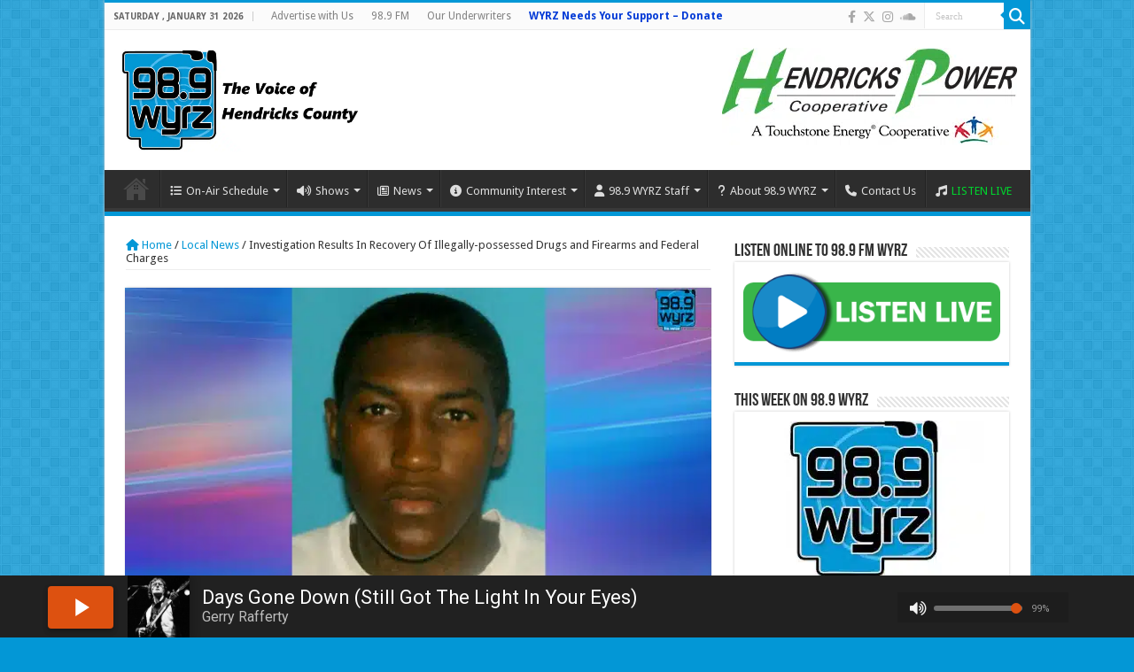

--- FILE ---
content_type: text/html; charset=UTF-8
request_url: https://wyrz.org/investigation-results-in-recovery-of-illegally-possessed-drugs-and-firearms-and-federal-charges/
body_size: 25334
content:
<!DOCTYPE html>
<html lang="en-US" prefix="og: http://ogp.me/ns#">
<head>
<meta charset="UTF-8" />
<link rel="profile" href="http://gmpg.org/xfn/11" />
<link rel="pingback" href="https://wyrz.org/xmlrpc.php" />

<!--/ Open Graphite /-->
<meta property="og:locale" content="en_US" />
<meta property="og:type" content="" />
<meta property="og:url" content="https://wyrz.org/investigation-results-in-recovery-of-illegally-possessed-drugs-and-firearms-and-federal-charges/" />
<meta property="og:title" content="" />
<meta property="og:description" content="" />
<meta property="og:site_name" content="WYRZ.org" />
<meta property="og:image" content="https://wyrz.org/wp-content/uploads/2020/09/Donald-HuntWP.jpg" />
<meta property="og:image:width" content="660" />
<meta property="og:image:height" content="330" />

<meta itemprop="description" content="" />
<meta itemprop="image" content="https://wyrz.org/wp-content/uploads/2020/09/Donald-HuntWP.jpg" />

<meta name="twitter:card" content="summary_large_image" />
<meta name="twitter:url" content="https://wyrz.org/investigation-results-in-recovery-of-illegally-possessed-drugs-and-firearms-and-federal-charges/" />
<meta name="twitter:title" content="" />
<meta name="twitter:description" content="" />
<meta name="twitter:image" content="https://wyrz.org/wp-content/uploads/2020/09/Donald-HuntWP.jpg" />
<meta name="twitter:creator" content="@wyrz989" />
<meta name="twitter:site" content="WYRZ.org" />
<!--/ Open Graphite End /-->

<meta property="og:title" content="Investigation Results In Recovery Of Illegally-possessed Drugs and Firearms and Federal Charges - WYRZ.org"/>
<meta property="og:type" content="article"/>
<meta property="og:description" content="Donald Hunt INDIANAPOLIS- On August 31, 2020, the Indianapolis Crime Gun Intelligence Center (CGIC),"/>
<meta property="og:url" content="https://wyrz.org/investigation-results-in-recovery-of-illegally-possessed-drugs-and-firearms-and-federal-charges/"/>
<meta property="og:site_name" content="WYRZ.org"/>
<meta property="og:image" content="https://wyrz.org/wp-content/uploads/2020/09/Donald-HuntWP.jpg" />
<meta name='robots' content='index, follow, max-image-preview:large, max-snippet:-1, max-video-preview:-1' />

	<!-- This site is optimized with the Yoast SEO plugin v26.8 - https://yoast.com/product/yoast-seo-wordpress/ -->
	<title>Investigation Results In Recovery Of Illegally-possessed Drugs and Firearms and Federal Charges - WYRZ.org</title>
	<link rel="canonical" href="https://wyrz.org/investigation-results-in-recovery-of-illegally-possessed-drugs-and-firearms-and-federal-charges/" />
	<meta name="twitter:card" content="summary_large_image" />
	<meta name="twitter:title" content="Investigation Results In Recovery Of Illegally-possessed Drugs and Firearms and Federal Charges - WYRZ.org" />
	<meta name="twitter:description" content="Donald Hunt INDIANAPOLIS- On August 31, 2020, the Indianapolis Crime Gun Intelligence Center (CGIC), received information that 28 year-old Donald Hunt was in possession of illegal a firearm. During the &hellip;" />
	<meta name="twitter:image" content="https://wyrz.org/wp-content/uploads/2020/09/Donald-HuntWP.jpg" />
	<meta name="twitter:creator" content="@WYRZ989" />
	<meta name="twitter:site" content="@WYRZ989" />
	<meta name="twitter:label1" content="Written by" />
	<meta name="twitter:data1" content="Brian Scott" />
	<meta name="twitter:label2" content="Est. reading time" />
	<meta name="twitter:data2" content="1 minute" />
	<script type="application/ld+json" class="yoast-schema-graph">{"@context":"https://schema.org","@graph":[{"@type":"Article","@id":"https://wyrz.org/investigation-results-in-recovery-of-illegally-possessed-drugs-and-firearms-and-federal-charges/#article","isPartOf":{"@id":"https://wyrz.org/investigation-results-in-recovery-of-illegally-possessed-drugs-and-firearms-and-federal-charges/"},"author":{"name":"Brian Scott","@id":"https://wyrz.org/#/schema/person/24d918b6d4b8abdf5c93f8b88fc9b00d"},"headline":"Investigation Results In Recovery Of Illegally-possessed Drugs and Firearms and Federal Charges","datePublished":"2020-09-15T18:56:10+00:00","dateModified":"2020-09-15T18:56:13+00:00","mainEntityOfPage":{"@id":"https://wyrz.org/investigation-results-in-recovery-of-illegally-possessed-drugs-and-firearms-and-federal-charges/"},"wordCount":306,"commentCount":0,"publisher":{"@id":"https://wyrz.org/#organization"},"image":{"@id":"https://wyrz.org/investigation-results-in-recovery-of-illegally-possessed-drugs-and-firearms-and-federal-charges/#primaryimage"},"thumbnailUrl":"https://wyrz.org/wp-content/uploads/2020/09/Donald-HuntWP.jpg","articleSection":["Local News"],"inLanguage":"en-US","potentialAction":[{"@type":"CommentAction","name":"Comment","target":["https://wyrz.org/investigation-results-in-recovery-of-illegally-possessed-drugs-and-firearms-and-federal-charges/#respond"]}]},{"@type":"WebPage","@id":"https://wyrz.org/investigation-results-in-recovery-of-illegally-possessed-drugs-and-firearms-and-federal-charges/","url":"https://wyrz.org/investigation-results-in-recovery-of-illegally-possessed-drugs-and-firearms-and-federal-charges/","name":"Investigation Results In Recovery Of Illegally-possessed Drugs and Firearms and Federal Charges - WYRZ.org","isPartOf":{"@id":"https://wyrz.org/#website"},"primaryImageOfPage":{"@id":"https://wyrz.org/investigation-results-in-recovery-of-illegally-possessed-drugs-and-firearms-and-federal-charges/#primaryimage"},"image":{"@id":"https://wyrz.org/investigation-results-in-recovery-of-illegally-possessed-drugs-and-firearms-and-federal-charges/#primaryimage"},"thumbnailUrl":"https://wyrz.org/wp-content/uploads/2020/09/Donald-HuntWP.jpg","datePublished":"2020-09-15T18:56:10+00:00","dateModified":"2020-09-15T18:56:13+00:00","breadcrumb":{"@id":"https://wyrz.org/investigation-results-in-recovery-of-illegally-possessed-drugs-and-firearms-and-federal-charges/#breadcrumb"},"inLanguage":"en-US","potentialAction":[{"@type":"ReadAction","target":["https://wyrz.org/investigation-results-in-recovery-of-illegally-possessed-drugs-and-firearms-and-federal-charges/"]}]},{"@type":"ImageObject","inLanguage":"en-US","@id":"https://wyrz.org/investigation-results-in-recovery-of-illegally-possessed-drugs-and-firearms-and-federal-charges/#primaryimage","url":"https://wyrz.org/wp-content/uploads/2020/09/Donald-HuntWP.jpg","contentUrl":"https://wyrz.org/wp-content/uploads/2020/09/Donald-HuntWP.jpg","width":660,"height":330},{"@type":"BreadcrumbList","@id":"https://wyrz.org/investigation-results-in-recovery-of-illegally-possessed-drugs-and-firearms-and-federal-charges/#breadcrumb","itemListElement":[{"@type":"ListItem","position":1,"name":"Home","item":"https://wyrz.org/"},{"@type":"ListItem","position":2,"name":"Investigation Results In Recovery Of Illegally-possessed Drugs and Firearms and Federal Charges"}]},{"@type":"WebSite","@id":"https://wyrz.org/#website","url":"https://wyrz.org/","name":"WYRZ.org","description":"98.9 WYRZ - The Voice of Hendricks County","publisher":{"@id":"https://wyrz.org/#organization"},"potentialAction":[{"@type":"SearchAction","target":{"@type":"EntryPoint","urlTemplate":"https://wyrz.org/?s={search_term_string}"},"query-input":{"@type":"PropertyValueSpecification","valueRequired":true,"valueName":"search_term_string"}}],"inLanguage":"en-US"},{"@type":"Organization","@id":"https://wyrz.org/#organization","name":"WYRZ.org","url":"https://wyrz.org/","logo":{"@type":"ImageObject","inLanguage":"en-US","@id":"https://wyrz.org/#/schema/logo/image/","url":"https://wyrz.org/wp-content/uploads/2018/02/WYRZ-Default.jpg","contentUrl":"https://wyrz.org/wp-content/uploads/2018/02/WYRZ-Default.jpg","width":1200,"height":630,"caption":"WYRZ.org"},"image":{"@id":"https://wyrz.org/#/schema/logo/image/"},"sameAs":["https://www.facebook.com/wyrz98.9FM/","https://x.com/WYRZ989","https://www.instagram.com/wyrz989/"]},{"@type":"Person","@id":"https://wyrz.org/#/schema/person/24d918b6d4b8abdf5c93f8b88fc9b00d","name":"Brian Scott","image":{"@type":"ImageObject","inLanguage":"en-US","@id":"https://wyrz.org/#/schema/person/image/","url":"https://secure.gravatar.com/avatar/7964cc6e4b7f5db859b424485dc74e9e4ab8fc92b6210f7ea59045192686fff9?s=96&d=mm&r=g","contentUrl":"https://secure.gravatar.com/avatar/7964cc6e4b7f5db859b424485dc74e9e4ab8fc92b6210f7ea59045192686fff9?s=96&d=mm&r=g","caption":"Brian Scott"},"description":"I play on the radio from 7 am - 10 am weekdays on 98.9 WYRZ and WYRZ.org. Follow me on twitter @WYRZBrianScott or e-mail me at brian@wyrz.org.","url":"https://wyrz.org/author/brian/"}]}</script>
	<!-- / Yoast SEO plugin. -->


<link rel='dns-prefetch' href='//fonts.googleapis.com' />
<link rel='dns-prefetch' href='//use.fontawesome.com' />
<link rel="alternate" type="application/rss+xml" title="WYRZ.org &raquo; Feed" href="https://wyrz.org/feed/" />
<link rel="alternate" type="application/rss+xml" title="WYRZ.org &raquo; Comments Feed" href="https://wyrz.org/comments/feed/" />
<link rel="alternate" type="text/calendar" title="WYRZ.org &raquo; iCal Feed" href="https://wyrz.org/events/?ical=1" />
<link rel="alternate" type="application/rss+xml" title="WYRZ.org &raquo; Investigation Results In Recovery Of Illegally-possessed Drugs and Firearms and Federal Charges Comments Feed" href="https://wyrz.org/investigation-results-in-recovery-of-illegally-possessed-drugs-and-firearms-and-federal-charges/feed/" />
<link rel="alternate" title="oEmbed (JSON)" type="application/json+oembed" href="https://wyrz.org/wp-json/oembed/1.0/embed?url=https%3A%2F%2Fwyrz.org%2Finvestigation-results-in-recovery-of-illegally-possessed-drugs-and-firearms-and-federal-charges%2F" />
<link rel="alternate" title="oEmbed (XML)" type="text/xml+oembed" href="https://wyrz.org/wp-json/oembed/1.0/embed?url=https%3A%2F%2Fwyrz.org%2Finvestigation-results-in-recovery-of-illegally-possessed-drugs-and-firearms-and-federal-charges%2F&#038;format=xml" />
		<!-- This site uses the Google Analytics by MonsterInsights plugin v9.11.1 - Using Analytics tracking - https://www.monsterinsights.com/ -->
							<script src="//www.googletagmanager.com/gtag/js?id=G-NMTF6F2RGF"  data-cfasync="false" data-wpfc-render="false" type="text/javascript" async></script>
			<script data-cfasync="false" data-wpfc-render="false" type="text/javascript">
				var mi_version = '9.11.1';
				var mi_track_user = true;
				var mi_no_track_reason = '';
								var MonsterInsightsDefaultLocations = {"page_location":"https:\/\/wyrz.org\/investigation-results-in-recovery-of-illegally-possessed-drugs-and-firearms-and-federal-charges\/"};
								if ( typeof MonsterInsightsPrivacyGuardFilter === 'function' ) {
					var MonsterInsightsLocations = (typeof MonsterInsightsExcludeQuery === 'object') ? MonsterInsightsPrivacyGuardFilter( MonsterInsightsExcludeQuery ) : MonsterInsightsPrivacyGuardFilter( MonsterInsightsDefaultLocations );
				} else {
					var MonsterInsightsLocations = (typeof MonsterInsightsExcludeQuery === 'object') ? MonsterInsightsExcludeQuery : MonsterInsightsDefaultLocations;
				}

								var disableStrs = [
										'ga-disable-G-NMTF6F2RGF',
									];

				/* Function to detect opted out users */
				function __gtagTrackerIsOptedOut() {
					for (var index = 0; index < disableStrs.length; index++) {
						if (document.cookie.indexOf(disableStrs[index] + '=true') > -1) {
							return true;
						}
					}

					return false;
				}

				/* Disable tracking if the opt-out cookie exists. */
				if (__gtagTrackerIsOptedOut()) {
					for (var index = 0; index < disableStrs.length; index++) {
						window[disableStrs[index]] = true;
					}
				}

				/* Opt-out function */
				function __gtagTrackerOptout() {
					for (var index = 0; index < disableStrs.length; index++) {
						document.cookie = disableStrs[index] + '=true; expires=Thu, 31 Dec 2099 23:59:59 UTC; path=/';
						window[disableStrs[index]] = true;
					}
				}

				if ('undefined' === typeof gaOptout) {
					function gaOptout() {
						__gtagTrackerOptout();
					}
				}
								window.dataLayer = window.dataLayer || [];

				window.MonsterInsightsDualTracker = {
					helpers: {},
					trackers: {},
				};
				if (mi_track_user) {
					function __gtagDataLayer() {
						dataLayer.push(arguments);
					}

					function __gtagTracker(type, name, parameters) {
						if (!parameters) {
							parameters = {};
						}

						if (parameters.send_to) {
							__gtagDataLayer.apply(null, arguments);
							return;
						}

						if (type === 'event') {
														parameters.send_to = monsterinsights_frontend.v4_id;
							var hookName = name;
							if (typeof parameters['event_category'] !== 'undefined') {
								hookName = parameters['event_category'] + ':' + name;
							}

							if (typeof MonsterInsightsDualTracker.trackers[hookName] !== 'undefined') {
								MonsterInsightsDualTracker.trackers[hookName](parameters);
							} else {
								__gtagDataLayer('event', name, parameters);
							}
							
						} else {
							__gtagDataLayer.apply(null, arguments);
						}
					}

					__gtagTracker('js', new Date());
					__gtagTracker('set', {
						'developer_id.dZGIzZG': true,
											});
					if ( MonsterInsightsLocations.page_location ) {
						__gtagTracker('set', MonsterInsightsLocations);
					}
										__gtagTracker('config', 'G-NMTF6F2RGF', {"forceSSL":"true","link_attribution":"true"} );
										window.gtag = __gtagTracker;										(function () {
						/* https://developers.google.com/analytics/devguides/collection/analyticsjs/ */
						/* ga and __gaTracker compatibility shim. */
						var noopfn = function () {
							return null;
						};
						var newtracker = function () {
							return new Tracker();
						};
						var Tracker = function () {
							return null;
						};
						var p = Tracker.prototype;
						p.get = noopfn;
						p.set = noopfn;
						p.send = function () {
							var args = Array.prototype.slice.call(arguments);
							args.unshift('send');
							__gaTracker.apply(null, args);
						};
						var __gaTracker = function () {
							var len = arguments.length;
							if (len === 0) {
								return;
							}
							var f = arguments[len - 1];
							if (typeof f !== 'object' || f === null || typeof f.hitCallback !== 'function') {
								if ('send' === arguments[0]) {
									var hitConverted, hitObject = false, action;
									if ('event' === arguments[1]) {
										if ('undefined' !== typeof arguments[3]) {
											hitObject = {
												'eventAction': arguments[3],
												'eventCategory': arguments[2],
												'eventLabel': arguments[4],
												'value': arguments[5] ? arguments[5] : 1,
											}
										}
									}
									if ('pageview' === arguments[1]) {
										if ('undefined' !== typeof arguments[2]) {
											hitObject = {
												'eventAction': 'page_view',
												'page_path': arguments[2],
											}
										}
									}
									if (typeof arguments[2] === 'object') {
										hitObject = arguments[2];
									}
									if (typeof arguments[5] === 'object') {
										Object.assign(hitObject, arguments[5]);
									}
									if ('undefined' !== typeof arguments[1].hitType) {
										hitObject = arguments[1];
										if ('pageview' === hitObject.hitType) {
											hitObject.eventAction = 'page_view';
										}
									}
									if (hitObject) {
										action = 'timing' === arguments[1].hitType ? 'timing_complete' : hitObject.eventAction;
										hitConverted = mapArgs(hitObject);
										__gtagTracker('event', action, hitConverted);
									}
								}
								return;
							}

							function mapArgs(args) {
								var arg, hit = {};
								var gaMap = {
									'eventCategory': 'event_category',
									'eventAction': 'event_action',
									'eventLabel': 'event_label',
									'eventValue': 'event_value',
									'nonInteraction': 'non_interaction',
									'timingCategory': 'event_category',
									'timingVar': 'name',
									'timingValue': 'value',
									'timingLabel': 'event_label',
									'page': 'page_path',
									'location': 'page_location',
									'title': 'page_title',
									'referrer' : 'page_referrer',
								};
								for (arg in args) {
																		if (!(!args.hasOwnProperty(arg) || !gaMap.hasOwnProperty(arg))) {
										hit[gaMap[arg]] = args[arg];
									} else {
										hit[arg] = args[arg];
									}
								}
								return hit;
							}

							try {
								f.hitCallback();
							} catch (ex) {
							}
						};
						__gaTracker.create = newtracker;
						__gaTracker.getByName = newtracker;
						__gaTracker.getAll = function () {
							return [];
						};
						__gaTracker.remove = noopfn;
						__gaTracker.loaded = true;
						window['__gaTracker'] = __gaTracker;
					})();
									} else {
										console.log("");
					(function () {
						function __gtagTracker() {
							return null;
						}

						window['__gtagTracker'] = __gtagTracker;
						window['gtag'] = __gtagTracker;
					})();
									}
			</script>
							<!-- / Google Analytics by MonsterInsights -->
		<style id='wp-img-auto-sizes-contain-inline-css' type='text/css'>
img:is([sizes=auto i],[sizes^="auto," i]){contain-intrinsic-size:3000px 1500px}
/*# sourceURL=wp-img-auto-sizes-contain-inline-css */
</style>
<link rel='stylesheet' id='wpra-lightbox-css' href='https://wyrz.org/wp-content/plugins/wp-rss-aggregator/core/css/jquery-colorbox.css' type='text/css' media='all' />
<style id='wp-emoji-styles-inline-css' type='text/css'>

	img.wp-smiley, img.emoji {
		display: inline !important;
		border: none !important;
		box-shadow: none !important;
		height: 1em !important;
		width: 1em !important;
		margin: 0 0.07em !important;
		vertical-align: -0.1em !important;
		background: none !important;
		padding: 0 !important;
	}
/*# sourceURL=wp-emoji-styles-inline-css */
</style>
<link rel='stylesheet' id='wp-block-library-css' href='https://wyrz.org/wp-includes/css/dist/block-library/style.min.css' type='text/css' media='all' />
<style id='global-styles-inline-css' type='text/css'>
:root{--wp--preset--aspect-ratio--square: 1;--wp--preset--aspect-ratio--4-3: 4/3;--wp--preset--aspect-ratio--3-4: 3/4;--wp--preset--aspect-ratio--3-2: 3/2;--wp--preset--aspect-ratio--2-3: 2/3;--wp--preset--aspect-ratio--16-9: 16/9;--wp--preset--aspect-ratio--9-16: 9/16;--wp--preset--color--black: #000000;--wp--preset--color--cyan-bluish-gray: #abb8c3;--wp--preset--color--white: #ffffff;--wp--preset--color--pale-pink: #f78da7;--wp--preset--color--vivid-red: #cf2e2e;--wp--preset--color--luminous-vivid-orange: #ff6900;--wp--preset--color--luminous-vivid-amber: #fcb900;--wp--preset--color--light-green-cyan: #7bdcb5;--wp--preset--color--vivid-green-cyan: #00d084;--wp--preset--color--pale-cyan-blue: #8ed1fc;--wp--preset--color--vivid-cyan-blue: #0693e3;--wp--preset--color--vivid-purple: #9b51e0;--wp--preset--gradient--vivid-cyan-blue-to-vivid-purple: linear-gradient(135deg,rgb(6,147,227) 0%,rgb(155,81,224) 100%);--wp--preset--gradient--light-green-cyan-to-vivid-green-cyan: linear-gradient(135deg,rgb(122,220,180) 0%,rgb(0,208,130) 100%);--wp--preset--gradient--luminous-vivid-amber-to-luminous-vivid-orange: linear-gradient(135deg,rgb(252,185,0) 0%,rgb(255,105,0) 100%);--wp--preset--gradient--luminous-vivid-orange-to-vivid-red: linear-gradient(135deg,rgb(255,105,0) 0%,rgb(207,46,46) 100%);--wp--preset--gradient--very-light-gray-to-cyan-bluish-gray: linear-gradient(135deg,rgb(238,238,238) 0%,rgb(169,184,195) 100%);--wp--preset--gradient--cool-to-warm-spectrum: linear-gradient(135deg,rgb(74,234,220) 0%,rgb(151,120,209) 20%,rgb(207,42,186) 40%,rgb(238,44,130) 60%,rgb(251,105,98) 80%,rgb(254,248,76) 100%);--wp--preset--gradient--blush-light-purple: linear-gradient(135deg,rgb(255,206,236) 0%,rgb(152,150,240) 100%);--wp--preset--gradient--blush-bordeaux: linear-gradient(135deg,rgb(254,205,165) 0%,rgb(254,45,45) 50%,rgb(107,0,62) 100%);--wp--preset--gradient--luminous-dusk: linear-gradient(135deg,rgb(255,203,112) 0%,rgb(199,81,192) 50%,rgb(65,88,208) 100%);--wp--preset--gradient--pale-ocean: linear-gradient(135deg,rgb(255,245,203) 0%,rgb(182,227,212) 50%,rgb(51,167,181) 100%);--wp--preset--gradient--electric-grass: linear-gradient(135deg,rgb(202,248,128) 0%,rgb(113,206,126) 100%);--wp--preset--gradient--midnight: linear-gradient(135deg,rgb(2,3,129) 0%,rgb(40,116,252) 100%);--wp--preset--font-size--small: 13px;--wp--preset--font-size--medium: 20px;--wp--preset--font-size--large: 36px;--wp--preset--font-size--x-large: 42px;--wp--preset--spacing--20: 0.44rem;--wp--preset--spacing--30: 0.67rem;--wp--preset--spacing--40: 1rem;--wp--preset--spacing--50: 1.5rem;--wp--preset--spacing--60: 2.25rem;--wp--preset--spacing--70: 3.38rem;--wp--preset--spacing--80: 5.06rem;--wp--preset--shadow--natural: 6px 6px 9px rgba(0, 0, 0, 0.2);--wp--preset--shadow--deep: 12px 12px 50px rgba(0, 0, 0, 0.4);--wp--preset--shadow--sharp: 6px 6px 0px rgba(0, 0, 0, 0.2);--wp--preset--shadow--outlined: 6px 6px 0px -3px rgb(255, 255, 255), 6px 6px rgb(0, 0, 0);--wp--preset--shadow--crisp: 6px 6px 0px rgb(0, 0, 0);}:where(.is-layout-flex){gap: 0.5em;}:where(.is-layout-grid){gap: 0.5em;}body .is-layout-flex{display: flex;}.is-layout-flex{flex-wrap: wrap;align-items: center;}.is-layout-flex > :is(*, div){margin: 0;}body .is-layout-grid{display: grid;}.is-layout-grid > :is(*, div){margin: 0;}:where(.wp-block-columns.is-layout-flex){gap: 2em;}:where(.wp-block-columns.is-layout-grid){gap: 2em;}:where(.wp-block-post-template.is-layout-flex){gap: 1.25em;}:where(.wp-block-post-template.is-layout-grid){gap: 1.25em;}.has-black-color{color: var(--wp--preset--color--black) !important;}.has-cyan-bluish-gray-color{color: var(--wp--preset--color--cyan-bluish-gray) !important;}.has-white-color{color: var(--wp--preset--color--white) !important;}.has-pale-pink-color{color: var(--wp--preset--color--pale-pink) !important;}.has-vivid-red-color{color: var(--wp--preset--color--vivid-red) !important;}.has-luminous-vivid-orange-color{color: var(--wp--preset--color--luminous-vivid-orange) !important;}.has-luminous-vivid-amber-color{color: var(--wp--preset--color--luminous-vivid-amber) !important;}.has-light-green-cyan-color{color: var(--wp--preset--color--light-green-cyan) !important;}.has-vivid-green-cyan-color{color: var(--wp--preset--color--vivid-green-cyan) !important;}.has-pale-cyan-blue-color{color: var(--wp--preset--color--pale-cyan-blue) !important;}.has-vivid-cyan-blue-color{color: var(--wp--preset--color--vivid-cyan-blue) !important;}.has-vivid-purple-color{color: var(--wp--preset--color--vivid-purple) !important;}.has-black-background-color{background-color: var(--wp--preset--color--black) !important;}.has-cyan-bluish-gray-background-color{background-color: var(--wp--preset--color--cyan-bluish-gray) !important;}.has-white-background-color{background-color: var(--wp--preset--color--white) !important;}.has-pale-pink-background-color{background-color: var(--wp--preset--color--pale-pink) !important;}.has-vivid-red-background-color{background-color: var(--wp--preset--color--vivid-red) !important;}.has-luminous-vivid-orange-background-color{background-color: var(--wp--preset--color--luminous-vivid-orange) !important;}.has-luminous-vivid-amber-background-color{background-color: var(--wp--preset--color--luminous-vivid-amber) !important;}.has-light-green-cyan-background-color{background-color: var(--wp--preset--color--light-green-cyan) !important;}.has-vivid-green-cyan-background-color{background-color: var(--wp--preset--color--vivid-green-cyan) !important;}.has-pale-cyan-blue-background-color{background-color: var(--wp--preset--color--pale-cyan-blue) !important;}.has-vivid-cyan-blue-background-color{background-color: var(--wp--preset--color--vivid-cyan-blue) !important;}.has-vivid-purple-background-color{background-color: var(--wp--preset--color--vivid-purple) !important;}.has-black-border-color{border-color: var(--wp--preset--color--black) !important;}.has-cyan-bluish-gray-border-color{border-color: var(--wp--preset--color--cyan-bluish-gray) !important;}.has-white-border-color{border-color: var(--wp--preset--color--white) !important;}.has-pale-pink-border-color{border-color: var(--wp--preset--color--pale-pink) !important;}.has-vivid-red-border-color{border-color: var(--wp--preset--color--vivid-red) !important;}.has-luminous-vivid-orange-border-color{border-color: var(--wp--preset--color--luminous-vivid-orange) !important;}.has-luminous-vivid-amber-border-color{border-color: var(--wp--preset--color--luminous-vivid-amber) !important;}.has-light-green-cyan-border-color{border-color: var(--wp--preset--color--light-green-cyan) !important;}.has-vivid-green-cyan-border-color{border-color: var(--wp--preset--color--vivid-green-cyan) !important;}.has-pale-cyan-blue-border-color{border-color: var(--wp--preset--color--pale-cyan-blue) !important;}.has-vivid-cyan-blue-border-color{border-color: var(--wp--preset--color--vivid-cyan-blue) !important;}.has-vivid-purple-border-color{border-color: var(--wp--preset--color--vivid-purple) !important;}.has-vivid-cyan-blue-to-vivid-purple-gradient-background{background: var(--wp--preset--gradient--vivid-cyan-blue-to-vivid-purple) !important;}.has-light-green-cyan-to-vivid-green-cyan-gradient-background{background: var(--wp--preset--gradient--light-green-cyan-to-vivid-green-cyan) !important;}.has-luminous-vivid-amber-to-luminous-vivid-orange-gradient-background{background: var(--wp--preset--gradient--luminous-vivid-amber-to-luminous-vivid-orange) !important;}.has-luminous-vivid-orange-to-vivid-red-gradient-background{background: var(--wp--preset--gradient--luminous-vivid-orange-to-vivid-red) !important;}.has-very-light-gray-to-cyan-bluish-gray-gradient-background{background: var(--wp--preset--gradient--very-light-gray-to-cyan-bluish-gray) !important;}.has-cool-to-warm-spectrum-gradient-background{background: var(--wp--preset--gradient--cool-to-warm-spectrum) !important;}.has-blush-light-purple-gradient-background{background: var(--wp--preset--gradient--blush-light-purple) !important;}.has-blush-bordeaux-gradient-background{background: var(--wp--preset--gradient--blush-bordeaux) !important;}.has-luminous-dusk-gradient-background{background: var(--wp--preset--gradient--luminous-dusk) !important;}.has-pale-ocean-gradient-background{background: var(--wp--preset--gradient--pale-ocean) !important;}.has-electric-grass-gradient-background{background: var(--wp--preset--gradient--electric-grass) !important;}.has-midnight-gradient-background{background: var(--wp--preset--gradient--midnight) !important;}.has-small-font-size{font-size: var(--wp--preset--font-size--small) !important;}.has-medium-font-size{font-size: var(--wp--preset--font-size--medium) !important;}.has-large-font-size{font-size: var(--wp--preset--font-size--large) !important;}.has-x-large-font-size{font-size: var(--wp--preset--font-size--x-large) !important;}
/*# sourceURL=global-styles-inline-css */
</style>
<style id='core-block-supports-inline-css' type='text/css'>
.wp-block-gallery.wp-block-gallery-1{--wp--style--unstable-gallery-gap:var( --wp--style--gallery-gap-default, var( --gallery-block--gutter-size, var( --wp--style--block-gap, 0.5em ) ) );gap:var( --wp--style--gallery-gap-default, var( --gallery-block--gutter-size, var( --wp--style--block-gap, 0.5em ) ) );}.wp-block-gallery.wp-block-gallery-2{--wp--style--unstable-gallery-gap:var( --wp--style--gallery-gap-default, var( --gallery-block--gutter-size, var( --wp--style--block-gap, 0.5em ) ) );gap:var( --wp--style--gallery-gap-default, var( --gallery-block--gutter-size, var( --wp--style--block-gap, 0.5em ) ) );}.wp-block-gallery.wp-block-gallery-3{--wp--style--unstable-gallery-gap:var( --wp--style--gallery-gap-default, var( --gallery-block--gutter-size, var( --wp--style--block-gap, 0.5em ) ) );gap:var( --wp--style--gallery-gap-default, var( --gallery-block--gutter-size, var( --wp--style--block-gap, 0.5em ) ) );}
/*# sourceURL=core-block-supports-inline-css */
</style>

<style id='classic-theme-styles-inline-css' type='text/css'>
/*! This file is auto-generated */
.wp-block-button__link{color:#fff;background-color:#32373c;border-radius:9999px;box-shadow:none;text-decoration:none;padding:calc(.667em + 2px) calc(1.333em + 2px);font-size:1.125em}.wp-block-file__button{background:#32373c;color:#fff;text-decoration:none}
/*# sourceURL=/wp-includes/css/classic-themes.min.css */
</style>
<style id='font-awesome-svg-styles-default-inline-css' type='text/css'>
.svg-inline--fa {
  display: inline-block;
  height: 1em;
  overflow: visible;
  vertical-align: -.125em;
}
/*# sourceURL=font-awesome-svg-styles-default-inline-css */
</style>
<link rel='stylesheet' id='font-awesome-svg-styles-css' href='http://wyrz.org/wp-content/uploads/font-awesome/v6.4.2/css/svg-with-js.css' type='text/css' media='all' />
<style id='font-awesome-svg-styles-inline-css' type='text/css'>
   .wp-block-font-awesome-icon svg::before,
   .wp-rich-text-font-awesome-icon svg::before {content: unset;}
/*# sourceURL=font-awesome-svg-styles-inline-css */
</style>
<link rel='stylesheet' id='contact-form-7-css' href='https://wyrz.org/wp-content/plugins/contact-form-7/includes/css/styles.css' type='text/css' media='all' />
<link rel='stylesheet' id='xmascount-styles-css' href='https://wyrz.org/wp-content/plugins/santas-christmas-countdown/css/cw_xmascount-styles.css' type='text/css' media='all' />
<link rel='stylesheet' id='survey-maker-min-css' href='https://wyrz.org/wp-content/plugins/survey-maker/public/css/survey-maker-public-min.css' type='text/css' media='all' />
<link rel='stylesheet' id='taqyeem-buttons-style-css' href='https://wyrz.org/wp-content/plugins/taqyeem-buttons/assets/style.css' type='text/css' media='all' />
<link rel='stylesheet' id='taqyeem-style-css' href='https://wyrz.org/wp-content/plugins/taqyeem/style.css' type='text/css' media='all' />
<link rel='stylesheet' id='tie-style-css' href='https://wyrz.org/wp-content/themes/sahifa/style.css' type='text/css' media='all' />
<link rel='stylesheet' id='tie-ilightbox-skin-css' href='https://wyrz.org/wp-content/themes/sahifa/css/ilightbox/metro-black-skin/skin.css' type='text/css' media='all' />
<link rel='stylesheet' id='Droid+Sans-css' href='https://fonts.googleapis.com/css?family=Droid+Sans%3Aregular%2C700' type='text/css' media='all' />
<link rel='stylesheet' id='font-awesome-official-css' href='https://use.fontawesome.com/releases/v6.4.2/css/all.css' type='text/css' media='all' integrity="sha384-blOohCVdhjmtROpu8+CfTnUWham9nkX7P7OZQMst+RUnhtoY/9qemFAkIKOYxDI3" crossorigin="anonymous" />
<link rel='stylesheet' id='font-awesome-official-v4shim-css' href='https://use.fontawesome.com/releases/v6.4.2/css/v4-shims.css' type='text/css' media='all' integrity="sha384-IqMDcR2qh8kGcGdRrxwop5R2GiUY5h8aDR/LhYxPYiXh3sAAGGDkFvFqWgFvTsTd" crossorigin="anonymous" />
<link rel='stylesheet' id='wp-block-image-css' href='https://wyrz.org/wp-includes/blocks/image/style.min.css' type='text/css' media='all' />
<link rel='stylesheet' id='wp-block-paragraph-css' href='https://wyrz.org/wp-includes/blocks/paragraph/style.min.css' type='text/css' media='all' />
<link rel='stylesheet' id='wp-block-list-css' href='https://wyrz.org/wp-includes/blocks/list/style.min.css' type='text/css' media='all' />
<link rel='stylesheet' id='wp-block-gallery-css' href='https://wyrz.org/wp-includes/blocks/gallery/style.min.css' type='text/css' media='all' />
<!--n2css--><!--n2js--><script type="text/javascript" src="https://wyrz.org/wp-content/plugins/google-analytics-for-wordpress/assets/js/frontend-gtag.min.js" id="monsterinsights-frontend-script-js" async="async" data-wp-strategy="async"></script>
<script data-cfasync="false" data-wpfc-render="false" type="text/javascript" id='monsterinsights-frontend-script-js-extra'>/* <![CDATA[ */
var monsterinsights_frontend = {"js_events_tracking":"true","download_extensions":"doc,pdf,ppt,zip,xls,docx,pptx,xlsx","inbound_paths":"[{\"path\":\"\\\/go\\\/\",\"label\":\"affiliate\"},{\"path\":\"\\\/recommend\\\/\",\"label\":\"affiliate\"}]","home_url":"https:\/\/wyrz.org","hash_tracking":"false","v4_id":"G-NMTF6F2RGF"};/* ]]> */
</script>
<script type="text/javascript" src="https://wyrz.org/wp-content/plugins/santas-christmas-countdown/scripts/scriptfile.js" id="xmascount-scripts-js"></script>
<script type="text/javascript" src="https://wyrz.org/wp-includes/js/jquery/jquery.min.js" id="jquery-core-js"></script>
<script type="text/javascript" src="https://wyrz.org/wp-includes/js/jquery/jquery-migrate.min.js" id="jquery-migrate-js"></script>
<script type="text/javascript" src="https://wyrz.org/wp-content/plugins/taqyeem/js/tie.js" id="taqyeem-main-js"></script>
<script type="text/javascript" src="https://wyrz.org/wp-content/plugins/google-analyticator/external-tracking.min.js" id="ga-external-tracking-js"></script>
<link rel="https://api.w.org/" href="https://wyrz.org/wp-json/" /><link rel="alternate" title="JSON" type="application/json" href="https://wyrz.org/wp-json/wp/v2/posts/21964" /><link rel="EditURI" type="application/rsd+xml" title="RSD" href="https://wyrz.org/xmlrpc.php?rsd" />

<link rel='shortlink' href='https://wyrz.org/?p=21964' />
<style type="text/css">
.feedzy-rss-link-icon:after {
	content: url("https://wyrz.org/wp-content/plugins/feedzy-rss-feeds/img/external-link.png");
	margin-left: 3px;
}
</style>
		<script type='text/javascript'>
/* <![CDATA[ */
var taqyeem = {"ajaxurl":"https://wyrz.org/wp-admin/admin-ajax.php" , "your_rating":"Your Rating:"};
/* ]]> */
</script>

<style type="text/css" media="screen">

</style>
<script type="text/javascript">
(function(url){
	if(/(?:Chrome\/26\.0\.1410\.63 Safari\/537\.31|WordfenceTestMonBot)/.test(navigator.userAgent)){ return; }
	var addEvent = function(evt, handler) {
		if (window.addEventListener) {
			document.addEventListener(evt, handler, false);
		} else if (window.attachEvent) {
			document.attachEvent('on' + evt, handler);
		}
	};
	var removeEvent = function(evt, handler) {
		if (window.removeEventListener) {
			document.removeEventListener(evt, handler, false);
		} else if (window.detachEvent) {
			document.detachEvent('on' + evt, handler);
		}
	};
	var evts = 'contextmenu dblclick drag dragend dragenter dragleave dragover dragstart drop keydown keypress keyup mousedown mousemove mouseout mouseover mouseup mousewheel scroll'.split(' ');
	var logHuman = function() {
		if (window.wfLogHumanRan) { return; }
		window.wfLogHumanRan = true;
		var wfscr = document.createElement('script');
		wfscr.type = 'text/javascript';
		wfscr.async = true;
		wfscr.src = url + '&r=' + Math.random();
		(document.getElementsByTagName('head')[0]||document.getElementsByTagName('body')[0]).appendChild(wfscr);
		for (var i = 0; i < evts.length; i++) {
			removeEvent(evts[i], logHuman);
		}
	};
	for (var i = 0; i < evts.length; i++) {
		addEvent(evts[i], logHuman);
	}
})('//wyrz.org/?wordfence_lh=1&hid=207CEBCB45094D22CF12A909308B615F');
</script><meta name="tec-api-version" content="v1"><meta name="tec-api-origin" content="https://wyrz.org"><link rel="alternate" href="https://wyrz.org/wp-json/tribe/events/v1/" /><link rel="shortcut icon" href="https://wyrz.org/wp-content/uploads/2023/11/WYRZ-Alexa.png" title="Favicon" />
<!--[if IE]>
<script type="text/javascript">jQuery(document).ready(function (){ jQuery(".menu-item").has("ul").children("a").attr("aria-haspopup", "true");});</script>
<![endif]-->
<!--[if lt IE 9]>
<script src="https://wyrz.org/wp-content/themes/sahifa/js/html5.js"></script>
<script src="https://wyrz.org/wp-content/themes/sahifa/js/selectivizr-min.js"></script>
<![endif]-->
<!--[if IE 9]>
<link rel="stylesheet" type="text/css" media="all" href="https://wyrz.org/wp-content/themes/sahifa/css/ie9.css" />
<![endif]-->
<!--[if IE 8]>
<link rel="stylesheet" type="text/css" media="all" href="https://wyrz.org/wp-content/themes/sahifa/css/ie8.css" />
<![endif]-->
<!--[if IE 7]>
<link rel="stylesheet" type="text/css" media="all" href="https://wyrz.org/wp-content/themes/sahifa/css/ie7.css" />
<![endif]-->


<meta name="viewport" content="width=device-width, initial-scale=1.0" />
<link rel="apple-touch-icon-precomposed" sizes="144x144" href="https://wyrz.org/wp-content/uploads/2023/11/WYRZ-Alexa.png" />
<link rel="apple-touch-icon-precomposed" sizes="120x120" href="https://wyrz.org/wp-content/uploads/2023/11/WYRZ-Alexa.png" />
<link rel="apple-touch-icon-precomposed" sizes="72x72" href="https://wyrz.org/wp-content/uploads/2023/11/WYRZ-Alexa.png" />
<link rel="apple-touch-icon-precomposed" href="https://wyrz.org/wp-content/uploads/2023/11/WYRZ-Alexa.png" />

<meta name="google-site-verification" content="p3JhP_nIVCuQEa2Jc1Df0_zXmz0RsX6UWgfAZQTYbbY" />

<style type="text/css" media="screen">

body{
	font-family: 'Droid Sans';
}

::-webkit-scrollbar {
	width: 8px;
	height:8px;
}


::-moz-selection { background: #0397d6;}
::selection { background: #0397d6; }
#main-nav,
.cat-box-content,
#sidebar .widget-container,
.post-listing,
#commentform {
	border-bottom-color: #0397d6;
}

.search-block .search-button,
#topcontrol,
#main-nav ul li.current-menu-item a,
#main-nav ul li.current-menu-item a:hover,
#main-nav ul li.current_page_parent a,
#main-nav ul li.current_page_parent a:hover,
#main-nav ul li.current-menu-parent a,
#main-nav ul li.current-menu-parent a:hover,
#main-nav ul li.current-page-ancestor a,
#main-nav ul li.current-page-ancestor a:hover,
.pagination span.current,
.share-post span.share-text,
.flex-control-paging li a.flex-active,
.ei-slider-thumbs li.ei-slider-element,
.review-percentage .review-item span span,
.review-final-score,
.button,
a.button,
a.more-link,
#main-content input[type="submit"],
.form-submit #submit,
#login-form .login-button,
.widget-feedburner .feedburner-subscribe,
input[type="submit"],
#buddypress button,
#buddypress a.button,
#buddypress input[type=submit],
#buddypress input[type=reset],
#buddypress ul.button-nav li a,
#buddypress div.generic-button a,
#buddypress .comment-reply-link,
#buddypress div.item-list-tabs ul li a span,
#buddypress div.item-list-tabs ul li.selected a,
#buddypress div.item-list-tabs ul li.current a,
#buddypress #members-directory-form div.item-list-tabs ul li.selected span,
#members-list-options a.selected,
#groups-list-options a.selected,
body.dark-skin #buddypress div.item-list-tabs ul li a span,
body.dark-skin #buddypress div.item-list-tabs ul li.selected a,
body.dark-skin #buddypress div.item-list-tabs ul li.current a,
body.dark-skin #members-list-options a.selected,
body.dark-skin #groups-list-options a.selected,
.search-block-large .search-button,
#featured-posts .flex-next:hover,
#featured-posts .flex-prev:hover,
a.tie-cart span.shooping-count,
.woocommerce span.onsale,
.woocommerce-page span.onsale ,
.woocommerce .widget_price_filter .ui-slider .ui-slider-handle,
.woocommerce-page .widget_price_filter .ui-slider .ui-slider-handle,
#check-also-close,
a.post-slideshow-next,
a.post-slideshow-prev,
.widget_price_filter .ui-slider .ui-slider-handle,
.quantity .minus:hover,
.quantity .plus:hover,
.mejs-container .mejs-controls .mejs-time-rail .mejs-time-current,
#reading-position-indicator  {
	background-color:#0397d6;
}

::-webkit-scrollbar-thumb{
	background-color:#0397d6 !important;
}

#theme-footer,
#theme-header,
.top-nav ul li.current-menu-item:before,
#main-nav .menu-sub-content ,
#main-nav ul ul,
#check-also-box {
	border-top-color: #0397d6;
}

.search-block:after {
	border-right-color:#0397d6;
}

body.rtl .search-block:after {
	border-left-color:#0397d6;
}

#main-nav ul > li.menu-item-has-children:hover > a:after,
#main-nav ul > li.mega-menu:hover > a:after {
	border-color:transparent transparent #0397d6;
}

.widget.timeline-posts li a:hover,
.widget.timeline-posts li a:hover span.tie-date {
	color: #0397d6;
}

.widget.timeline-posts li a:hover span.tie-date:before {
	background: #0397d6;
	border-color: #0397d6;
}

#order_review,
#order_review_heading {
	border-color: #0397d6;
}


body {
	background-color: #0397d6 !important;
	background-image : url(https://wyrz.org/wp-content/themes/sahifa/images/patterns/body-bg7.png);
	background-position: top center;
}

a:hover {
	color: #0397d6;
}
		
.social-icons.social-colored .fa-brands fa-facebook:before {
	background: #000000 ;
}

.tie-cat-66 a.more-link {background-color:Array;}
.tie-cat-66 .cat-box-content {border-bottom-color:Array; }
			
.single-post a {
    color: #0397d6;
}
.single-post a:hover {
    text-decoration:underline
}</style>

		<script type="text/javascript">
			/* <![CDATA[ */
				var sf_position = '0';
				var sf_templates = "<a href=\"{search_url_escaped}\">View All Results<\/a>";
				var sf_input = '.search-live';
				jQuery(document).ready(function(){
					jQuery(sf_input).ajaxyLiveSearch({"expand":false,"searchUrl":"https:\/\/wyrz.org\/?s=%s","text":"Search","delay":500,"iwidth":180,"width":315,"ajaxUrl":"https:\/\/wyrz.org\/wp-admin\/admin-ajax.php","rtl":0});
					jQuery(".live-search_ajaxy-selective-input").keyup(function() {
						var width = jQuery(this).val().length * 8;
						if(width < 50) {
							width = 50;
						}
						jQuery(this).width(width);
					});
					jQuery(".live-search_ajaxy-selective-search").click(function() {
						jQuery(this).find(".live-search_ajaxy-selective-input").focus();
					});
					jQuery(".live-search_ajaxy-selective-close").click(function() {
						jQuery(this).parent().remove();
					});
				});
			/* ]]> */
		</script>
		<link rel="icon" href="https://wyrz.org/wp-content/uploads/2023/12/cropped-WYRZ-512x512-1-32x32.jpg" sizes="32x32" />
<link rel="icon" href="https://wyrz.org/wp-content/uploads/2023/12/cropped-WYRZ-512x512-1-192x192.jpg" sizes="192x192" />
<link rel="apple-touch-icon" href="https://wyrz.org/wp-content/uploads/2023/12/cropped-WYRZ-512x512-1-180x180.jpg" />
<meta name="msapplication-TileImage" content="https://wyrz.org/wp-content/uploads/2023/12/cropped-WYRZ-512x512-1-270x270.jpg" />
<!-- Google Analytics Tracking by Google Analyticator 6.5.7 -->
<script type="text/javascript">
    var analyticsFileTypes = [];
    var analyticsSnippet = 'disabled';
    var analyticsEventTracking = 'enabled';
</script>
<script type="text/javascript">
	(function(i,s,o,g,r,a,m){i['GoogleAnalyticsObject']=r;i[r]=i[r]||function(){
	(i[r].q=i[r].q||[]).push(arguments)},i[r].l=1*new Date();a=s.createElement(o),
	m=s.getElementsByTagName(o)[0];a.async=1;a.src=g;m.parentNode.insertBefore(a,m)
	})(window,document,'script','//www.google-analytics.com/analytics.js','ga');
	ga('create', 'UA-2211014-32', 'auto');
 
	ga('send', 'pageview');
</script>
<link rel='stylesheet' id='WIYCW-style-css' href='https://wyrz.org/wp-content/plugins/weather-in-any-city-widget/resources/css/WIYCW-style.css' type='text/css' media='all' />
</head>
<body id="top" class="wp-singular post-template-default single single-post postid-21964 single-format-standard wp-theme-sahifa tribe-no-js lazy-enabled">

<div class="wrapper-outer">

	<div class="background-cover"></div>

	<aside id="slide-out">

			<div class="search-mobile">
			<form method="get" id="searchform-mobile" action="https://wyrz.org/">
				<button class="search-button" type="submit" value="Search"><i class="fa fa-search"></i></button>
				<input type="text" id="s-mobile" name="s" title="Search" value="Search" onfocus="if (this.value == 'Search') {this.value = '';}" onblur="if (this.value == '') {this.value = 'Search';}"  />
			</form>
		</div><!-- .search-mobile /-->
	
			<div class="social-icons">
		
		<a class="ttip-none"  title="Facebook" href="https://www.facebook.com/wyrz989" target="_blank"><i class="fa fa-brands fa-facebook"></i></a><a class="ttip-none"  title="Twitter" href="https://twitter.com/WYRZ989" target="_blank"><i class="fa fa-brands fa-x-twitter"></i></a><a class="ttip-none"  title="Instagram" href="https://www.instagram.com/wyrz989/" target="_blank"><i class="fa fa-brands fa-instagram"></i></a><a class="ttip-none"  title="SoundCloud" href="https://soundcloud.com/wyrz_podcasts" target="_blank"><i class="fa fa-brands fa-soundcloud"></i></a>	</div>

	
		<div id="mobile-menu" ></div>
	</aside><!-- #slide-out /-->

		<div id="wrapper" class="boxed-all">
		<div class="inner-wrapper">

		<header id="theme-header" class="theme-header">
						<div id="top-nav" class="top-nav">
				<div class="container">

							<span class="today-date">Saturday , January 31 2026</span>
				<div class="top-menu"><ul id="menu-top" class="menu"><li id="menu-item-686" class="menu-item menu-item-type-post_type menu-item-object-page menu-item-686"><a href="https://wyrz.org/how-to-promote-your-business-on-98-9-wyrz/">Advertise with Us</a></li>
<li id="menu-item-1482" class="menu-item menu-item-type-post_type menu-item-object-page menu-item-1482"><a href="https://wyrz.org/98-9-fm/">98.9 FM</a></li>
<li id="menu-item-1473" class="menu-item menu-item-type-post_type menu-item-object-page menu-item-1473"><a href="https://wyrz.org/our-underwriters/">Our Underwriters</a></li>
<li id="menu-item-1472" class="menu-item menu-item-type-post_type menu-item-object-page menu-item-1472"><a href="https://wyrz.org/98-9-wyrz-needs-your-support-donate/"><strong><font color=”#0397d6″>WYRZ Needs Your Support – Donate</font></Strong></a></li>
</ul></div>
						<div class="search-block">
						<form method="get" id="searchform-header" action="https://wyrz.org/">
							<button class="search-button" type="submit" value="Search"><i class="fa fa-search"></i></button>
							<input class="search-live" type="text" id="s-header" name="s" title="Search" value="Search" onfocus="if (this.value == 'Search') {this.value = '';}" onblur="if (this.value == '') {this.value = 'Search';}"  />
						</form>
					</div><!-- .search-block /-->
			<div class="social-icons">
		
		<a class="ttip-none"  title="Facebook" href="https://www.facebook.com/wyrz989" target="_blank"><i class="fa fa-brands fa-facebook"></i></a><a class="ttip-none"  title="Twitter" href="https://twitter.com/WYRZ989" target="_blank"><i class="fa fa-brands fa-x-twitter"></i></a><a class="ttip-none"  title="Instagram" href="https://www.instagram.com/wyrz989/" target="_blank"><i class="fa fa-brands fa-instagram"></i></a><a class="ttip-none"  title="SoundCloud" href="https://soundcloud.com/wyrz_podcasts" target="_blank"><i class="fa fa-brands fa-soundcloud"></i></a>	</div>

	
	
				</div><!-- .container /-->
			</div><!-- .top-menu /-->
			
		<div class="header-content">

					<a id="slide-out-open" class="slide-out-open" href="#"><span></span></a>
		
			<div class="logo">
			<h2>								<a title="WYRZ.org" href="https://wyrz.org/">
					<picture>
<source type="image/webp" srcset="https://wyrz.org/wp-content/uploads/2024/02/WYRZ-Landscape.jpg.webp"/>
<img src="https://wyrz.org/wp-content/uploads/2024/02/WYRZ-Landscape.jpg" alt="WYRZ.org" width="275" height="275"/>
</picture>
<strong>WYRZ.org 98.9 WYRZ &#8211; The Voice of Hendricks County</strong>
				</a>
			</h2>			</div><!-- .logo /-->
<script type="text/javascript">
jQuery(document).ready(function($) {
	var retina = window.devicePixelRatio > 1 ? true : false;
	if(retina) {
       	jQuery('#theme-header .logo img').attr('src',		'https://wyrz.org/wp-content/uploads/2024/02/WYRZ-Landscape.jpg');
       	jQuery('#theme-header .logo img').attr('width',		'275');
       	jQuery('#theme-header .logo img').attr('height',	'275');
	}
});
</script>
			<div class="e3lan e3lan-top">
			<a href="https://hendrickspower.com/" title="" target="_blank">
				<picture>
<source type="image/webp" srcset="https://wyrz.org/wp-content/uploads/2024/08/MemPageHeader_hendricks-power-logo.png.webp"/>
<img src="https://wyrz.org/wp-content/uploads/2024/08/MemPageHeader_hendricks-power-logo.png" alt=""/>
</picture>

			</a>
				</div>			<div class="clear"></div>

		</div>
													<nav id="main-nav" class="fixed-enabled">
				<div class="container">

				
					<div class="main-menu"><ul id="menu-main-menu" class="menu"><li id="menu-item-635" class="menu-item menu-item-type-custom menu-item-object-custom menu-item-home menu-item-635"><a href="https://wyrz.org">Home</a></li>
<li id="menu-item-1913" class="menu-item menu-item-type-custom menu-item-object-custom menu-item-has-children menu-item-1913"><a href="#"><i class="fa fa-list"></i>On-Air Schedule</a>
<ul class="sub-menu menu-sub-content">
	<li id="menu-item-22969" class="menu-item menu-item-type-post_type menu-item-object-post menu-item-22969"><a href="https://wyrz.org/this-week-on-98-9-wyrz/"><i class="fa fa-microphone"></i>This Week on 98.9 WYRZ</a></li>
	<li id="menu-item-10852" class="menu-item menu-item-type-post_type menu-item-object-post menu-item-10852"><a href="https://wyrz.org/98-9-wyrz-on-air-schedule/"><i class="fa fa-list"></i>98.9 WYRZ On-Air Schedule</a></li>
	<li id="menu-item-12415" class="menu-item menu-item-type-taxonomy menu-item-object-category menu-item-12415"><a href="https://wyrz.org/category/remote/"><i class="fa fa-microphone"></i>Live Remote Schedule</a></li>
</ul>
</li>
<li id="menu-item-1435" class="menu-item menu-item-type-taxonomy menu-item-object-category menu-item-has-children menu-item-1435"><a href="https://wyrz.org/category/shows/"><i class="fa fa-volume-up"></i>Shows</a>
<ul class="sub-menu menu-sub-content">
	<li id="menu-item-41526" class="menu-item menu-item-type-post_type menu-item-object-post menu-item-41526"><a href="https://wyrz.org/wyrz-podcasts/">WYRZ Podcasts</a></li>
	<li id="menu-item-11931" class="menu-item menu-item-type-custom menu-item-object-custom menu-item-has-children menu-item-11931"><a href="https://wyrz.org/category/shows/"><i class="fa fa-list"></i>Weekdays</a>
	<ul class="sub-menu menu-sub-content">
		<li id="menu-item-11002" class="menu-item menu-item-type-post_type menu-item-object-post menu-item-11002"><a href="https://wyrz.org/morning-drive-brian-scott/">The Morning Drive with Brian Scott</a></li>
		<li id="menu-item-27266" class="menu-item menu-item-type-post_type menu-item-object-post menu-item-27266"><a href="https://wyrz.org/the-afternoon-music-zone-with-chase-chill/">The Afternoon Music Zone with Chase Chill</a></li>
	</ul>
</li>
	<li id="menu-item-11932" class="menu-item menu-item-type-custom menu-item-object-custom menu-item-has-children menu-item-11932"><a href="https://wyrz.org/category/shows/"><i class="fa fa-list"></i>Weekends</a>
	<ul class="sub-menu menu-sub-content">
		<li id="menu-item-11924" class="menu-item menu-item-type-post_type menu-item-object-post menu-item-11924"><a href="https://wyrz.org/million-dollar-weekend/">Million Dollar Weekend</a></li>
		<li id="menu-item-17913" class="menu-item menu-item-type-custom menu-item-object-custom menu-item-has-children menu-item-17913"><a href="https://wyrz.org/category/shows/"><i class="fa fa-list"></i>Sundays</a>
		<ul class="sub-menu menu-sub-content">
			<li id="menu-item-11007" class="menu-item menu-item-type-post_type menu-item-object-post menu-item-11007"><a href="https://wyrz.org/the-beatles-show-with-casey-piotrowski/">The Beatles Show with Casey Piotrowski</a></li>
			<li id="menu-item-17856" class="menu-item menu-item-type-post_type menu-item-object-post menu-item-17856"><a href="https://wyrz.org/music-expert-retro-countdown-with-jeff-michaels/">Music Expert Retro Countdown with Jeff Michaels</a></li>
			<li id="menu-item-23062" class="menu-item menu-item-type-post_type menu-item-object-post menu-item-23062"><a href="https://wyrz.org/gospel-country/">Gospel Country Countdown with Les Roberts</a></li>
			<li id="menu-item-23060" class="menu-item menu-item-type-post_type menu-item-object-post menu-item-23060"><a href="https://wyrz.org/joyful-sounds-with-rob-green/">Joyful Sounds with Rob Green</a></li>
		</ul>
</li>
	</ul>
</li>
	<li id="menu-item-27521" class="menu-item menu-item-type-post_type menu-item-object-post menu-item-27521"><a href="https://wyrz.org/central-indiana-today/">Central Indiana Today</a></li>
	<li id="menu-item-17126" class="menu-item menu-item-type-post_type menu-item-object-post menu-item-has-children menu-item-17126"><a href="https://wyrz.org/sights-n-sounds-with-allen-kiger/">Sights N Sounds with Allen Kiger</a>
	<ul class="sub-menu menu-sub-content">
		<li id="menu-item-28969" class="menu-item menu-item-type-post_type menu-item-object-post menu-item-28969"><a href="https://wyrz.org/kiss-end-of-the-road/">KISS – End of the Road</a></li>
		<li id="menu-item-41668" class="menu-item menu-item-type-post_type menu-item-object-post menu-item-41668"><a href="https://wyrz.org/oye-como-va/">Oye Como Va</a></li>
	</ul>
</li>
</ul>
</li>
<li id="menu-item-10693" class="menu-item menu-item-type-custom menu-item-object-custom menu-item-has-children menu-item-10693"><a href="#"><i class="fa fa-newspaper-o"></i>News</a>
<ul class="sub-menu menu-sub-content">
	<li id="menu-item-1376" class="menu-item menu-item-type-taxonomy menu-item-object-category current-post-ancestor current-menu-parent current-post-parent menu-item-1376"><a href="https://wyrz.org/category/local-news/"><i class="fa fa-newspaper-o"></i>Local News</a></li>
	<li id="menu-item-10694" class="menu-item menu-item-type-taxonomy menu-item-object-category menu-item-10694"><a href="https://wyrz.org/category/state-wide-news/"><i class="fa fa-newspaper-o"></i>State News</a></li>
	<li id="menu-item-22512" class="menu-item menu-item-type-taxonomy menu-item-object-category menu-item-22512"><a href="https://wyrz.org/category/local-sports/"><i class="fa fa-dribbble"></i>Local Sports</a></li>
</ul>
</li>
<li id="menu-item-27437" class="menu-item menu-item-type-taxonomy menu-item-object-category menu-item-has-children menu-item-27437"><a href="https://wyrz.org/category/community-interest/"><i class="fa fa-info-circle"></i>Community Interest</a>
<ul class="sub-menu menu-sub-content">
	<li id="menu-item-42024" class="menu-item menu-item-type-custom menu-item-object-custom menu-item-42024"><a href="https://wyrz.org/events/"><i class="fa fa-calendar"></i>Event Calendar</a></li>
</ul>
</li>
<li id="menu-item-10994" class="menu-item menu-item-type-taxonomy menu-item-object-category menu-item-has-children menu-item-10994"><a href="https://wyrz.org/category/on-air-staff/"><i class="fa fa-user"></i>98.9 WYRZ Staff</a>
<ul class="sub-menu menu-sub-content">
	<li id="menu-item-10997" class="menu-item menu-item-type-post_type menu-item-object-post menu-item-10997"><a href="https://wyrz.org/shane-ray-board-president-hendricks-county-educational-media-corporation/">Shane Ray – Executive Director/Board President – Hendricks County Educational Media Corporation</a></li>
	<li id="menu-item-10996" class="menu-item menu-item-type-post_type menu-item-object-post menu-item-10996"><a href="https://wyrz.org/brian-scott-operations-manager-program-director-98-9-wyrz/">Brian Scott – Operations Manager/Program Director &#8211; 98.9 WYRZ</a></li>
	<li id="menu-item-44192" class="menu-item menu-item-type-post_type menu-item-object-post menu-item-44192"><a href="https://wyrz.org/chase-chill/">Chase Chill</a></li>
	<li id="menu-item-45230" class="menu-item menu-item-type-post_type menu-item-object-post menu-item-45230"><a href="https://wyrz.org/chris-wooldridge-aka-cw/">Chris Wooldridge (aka CW)</a></li>
	<li id="menu-item-21486" class="menu-item menu-item-type-post_type menu-item-object-post menu-item-21486"><a href="https://wyrz.org/allen-kiger/">Allen Kiger</a></li>
	<li id="menu-item-10995" class="menu-item menu-item-type-post_type menu-item-object-post menu-item-10995"><a href="https://wyrz.org/paul-poteet/">Paul Poteet</a></li>
</ul>
</li>
<li id="menu-item-1448" class="menu-item menu-item-type-post_type menu-item-object-page menu-item-has-children menu-item-1448"><a href="https://wyrz.org/about-wyrz/"><i class="fa fa-question"></i>About 98.9 WYRZ</a>
<ul class="sub-menu menu-sub-content">
	<li id="menu-item-28900" class="menu-item menu-item-type-post_type menu-item-object-page menu-item-28900"><a href="https://wyrz.org/our-underwriters/"><i class="fa fa-exclamation-circle"></i>Our Underwriters</a></li>
	<li id="menu-item-28903" class="menu-item menu-item-type-post_type menu-item-object-post menu-item-28903"><a href="https://wyrz.org/98-9-wyrz-testimonials/"><i class="fa fa-bullhorn"></i>98.9 WYRZ Testimonials</a></li>
	<li id="menu-item-26946" class="menu-item menu-item-type-taxonomy menu-item-object-category menu-item-26946"><a href="https://wyrz.org/category/wyrz-through-the-years/"><i class="fa fa-calendar-o"></i>98.9 WYRZ Through the Years</a></li>
</ul>
</li>
<li id="menu-item-1447" class="menu-item menu-item-type-post_type menu-item-object-page menu-item-1447"><a href="https://wyrz.org/contact-us/"><i class="fa fa-phone"></i>Contact Us</a></li>
<li id="menu-item-10695" class="menu-item menu-item-type-custom menu-item-object-custom menu-item-10695"><a target="_blank" href="https://players.rcast.net/popup1/64715?autoplay=stop"><i class="fa fa-music"></i><font color=”#2d2d2d″>LISTEN LIVE</font></a></li>
</ul></div>					
					
				</div>
			</nav><!-- .main-nav /-->
					</header><!-- #header /-->

	
	<div class="e3lan e3lan-below_header">		</div>
	<div id="main-content" class="container">

	
	
	
	
	
	<div class="content">

		
		<nav id="crumbs"><a href="https://wyrz.org/"><span class="fa fa-home" aria-hidden="true"></span> Home</a><span class="delimiter">/</span><a href="https://wyrz.org/category/local-news/">Local News</a><span class="delimiter">/</span><span class="current">Investigation Results In Recovery Of Illegally-possessed Drugs and Firearms and Federal Charges</span></nav><script type="application/ld+json">{"@context":"http:\/\/schema.org","@type":"BreadcrumbList","@id":"#Breadcrumb","itemListElement":[{"@type":"ListItem","position":1,"item":{"name":"Home","@id":"https:\/\/wyrz.org\/"}},{"@type":"ListItem","position":2,"item":{"name":"Local News","@id":"https:\/\/wyrz.org\/category\/local-news\/"}}]}</script>
		

		<div class="e3lan e3lan-post">		</div>
		<article class="post-listing post-21964 post type-post status-publish format-standard has-post-thumbnail  category-local-news" id="the-post">
			
			<div class="single-post-thumb">
			<picture class="attachment-slider size-slider wp-post-image" decoding="async" loading="lazy">
<source type="image/webp" srcset="https://wyrz.org/wp-content/uploads/2020/09/Donald-HuntWP.jpg.webp 660w, https://wyrz.org/wp-content/uploads/2020/09/Donald-HuntWP-300x150.jpg.webp 300w" sizes="auto, (max-width: 660px) 100vw, 660px"/>
<img width="660" height="330" src="https://wyrz.org/wp-content/uploads/2020/09/Donald-HuntWP.jpg" alt="" decoding="async" loading="lazy" srcset="https://wyrz.org/wp-content/uploads/2020/09/Donald-HuntWP.jpg 660w, https://wyrz.org/wp-content/uploads/2020/09/Donald-HuntWP-300x150.jpg 300w" sizes="auto, (max-width: 660px) 100vw, 660px"/>
</picture>
		</div>
	
		


			<div class="post-inner">

							<h1 class="name post-title entry-title"><span itemprop="name">Investigation Results In Recovery Of Illegally-possessed Drugs and Firearms and Federal Charges</span></h1>

						
<p class="post-meta">
		
	<span class="post-meta-author"><i class="fa fa-user"></i><a href="https://wyrz.org/author/brian/" title="">Brian Scott </a></span>
	
		
	<span class="tie-date"><i class="fa fa-clock-o"></i>September 15, 2020</span>	
	<span class="post-cats"><i class="fa fa-folder"></i><a href="https://wyrz.org/category/local-news/" rel="category tag">Local News</a></span>
	
	<span class="post-comments"><i class="fa fa-comments"></i><a href="https://wyrz.org/investigation-results-in-recovery-of-illegally-possessed-drugs-and-firearms-and-federal-charges/#respond">Leave a comment</a></span>
<span class="post-views"><i class="fa fa-eye"></i>1,537 Views</span> </p>
<div class="clear"></div>
			
				<div class="entry">
					
					
					
<div class="wp-block-image"><figure class="alignright size-medium"><a href="https://wyrz.org/wp-content/uploads/2020/09/Donald-Hunt.jpg"><picture loading="lazy" decoding="async" class="wp-image-21965">
<source type="image/webp" srcset="https://wyrz.org/wp-content/uploads/2020/09/Donald-Hunt-225x300.jpg.webp 225w, https://wyrz.org/wp-content/uploads/2020/09/Donald-Hunt.jpg.webp 420w" sizes="auto, (max-width: 225px) 100vw, 225px"/>
<img loading="lazy" decoding="async" width="225" height="300" src="https://wyrz.org/wp-content/uploads/2020/09/Donald-Hunt-225x300.jpg" alt="" srcset="https://wyrz.org/wp-content/uploads/2020/09/Donald-Hunt-225x300.jpg 225w, https://wyrz.org/wp-content/uploads/2020/09/Donald-Hunt.jpg 420w" sizes="auto, (max-width: 225px) 100vw, 225px"/>
</picture>
</a><figcaption>Donald Hunt</figcaption></figure></div>



<p>INDIANAPOLIS- On August 31, 2020, the Indianapolis Crime Gun Intelligence Center (CGIC), received information that 28 year-old Donald Hunt was in possession of illegal a firearm. During the course of the investigation officers initiated a traffic stop in the area of 46<sup>th</sup> and High School Rd. on a vehicle allegedly connected to Hunt. After a vehicle pursuit, Hunt fled on foot from the car and was quickly apprehended after he threw a firearm. Hunt is a convicted felon and was on federal parole for firearms violations at the time of his arrest. He was prohibited from possessing any firearm.  Hunt was placed in custody without incident.</p>



<p>Upon further investigation, it was discovered Hunt was in possession of illegal narcotics and firearms, CGIC seized the following:</p>



<ul class="wp-block-list"><li>(2) Handguns (including a rifle pistol)</li><li>Marijuana</li></ul>



<p>Hunt was arrested for his alleged involvement and pending federal charges for his alleged involvement in firearms violations.</p>



<figure class="wp-block-gallery columns-3 is-cropped wp-block-gallery-3 is-layout-flex wp-block-gallery-is-layout-flex"><ul class="blocks-gallery-grid"><li class="blocks-gallery-item"><figure><a href="https://wyrz.org/wp-content/uploads/2020/09/user67844-1600095516-media2.jpg"><picture loading="lazy" decoding="async" data-id="21966" data-full-url="https://wyrz.org/wp-content/uploads/2020/09/user67844-1600095516-media2.jpg" data-link="https://wyrz.org/?attachment_id=21966" class="wp-image-21966">
<source type="image/webp" srcset="https://wyrz.org/wp-content/uploads/2020/09/user67844-1600095516-media2.jpg.webp 376w, https://wyrz.org/wp-content/uploads/2020/09/user67844-1600095516-media2-300x229.jpg.webp 300w" sizes="auto, (max-width: 376px) 100vw, 376px"/>
<img loading="lazy" decoding="async" width="376" height="287" src="https://wyrz.org/wp-content/uploads/2020/09/user67844-1600095516-media2.jpg" alt="" data-id="21966" data-full-url="https://wyrz.org/wp-content/uploads/2020/09/user67844-1600095516-media2.jpg" data-link="https://wyrz.org/?attachment_id=21966" srcset="https://wyrz.org/wp-content/uploads/2020/09/user67844-1600095516-media2.jpg 376w, https://wyrz.org/wp-content/uploads/2020/09/user67844-1600095516-media2-300x229.jpg 300w" sizes="auto, (max-width: 376px) 100vw, 376px"/>
</picture>
</a></figure></li><li class="blocks-gallery-item"><figure><a href="https://wyrz.org/wp-content/uploads/2020/09/user67844-1600095516-media3.jpg"><img loading="lazy" decoding="async" width="386" height="288" src="https://wyrz.org/wp-content/uploads/2020/09/user67844-1600095516-media3.jpg" alt="" data-id="21967" data-full-url="https://wyrz.org/wp-content/uploads/2020/09/user67844-1600095516-media3.jpg" data-link="https://wyrz.org/?attachment_id=21967" class="wp-image-21967" srcset="https://wyrz.org/wp-content/uploads/2020/09/user67844-1600095516-media3.jpg 386w, https://wyrz.org/wp-content/uploads/2020/09/user67844-1600095516-media3-300x224.jpg 300w" sizes="auto, (max-width: 386px) 100vw, 386px" /></a></figure></li><li class="blocks-gallery-item"><figure><a href="https://wyrz.org/wp-content/uploads/2020/09/user67844-1600095517-media4.jpg"><picture loading="lazy" decoding="async" data-id="21968" data-full-url="https://wyrz.org/wp-content/uploads/2020/09/user67844-1600095517-media4.jpg" data-link="https://wyrz.org/?attachment_id=21968" class="wp-image-21968">
<source type="image/webp" srcset="https://wyrz.org/wp-content/uploads/2020/09/user67844-1600095517-media4.jpg.webp 436w, https://wyrz.org/wp-content/uploads/2020/09/user67844-1600095517-media4-300x200.jpg.webp 300w, https://wyrz.org/wp-content/uploads/2020/09/user67844-1600095517-media4-310x205.jpg.webp 310w" sizes="auto, (max-width: 436px) 100vw, 436px"/>
<img loading="lazy" decoding="async" width="436" height="290" src="https://wyrz.org/wp-content/uploads/2020/09/user67844-1600095517-media4.jpg" alt="" data-id="21968" data-full-url="https://wyrz.org/wp-content/uploads/2020/09/user67844-1600095517-media4.jpg" data-link="https://wyrz.org/?attachment_id=21968" srcset="https://wyrz.org/wp-content/uploads/2020/09/user67844-1600095517-media4.jpg 436w, https://wyrz.org/wp-content/uploads/2020/09/user67844-1600095517-media4-300x200.jpg 300w, https://wyrz.org/wp-content/uploads/2020/09/user67844-1600095517-media4-310x205.jpg 310w" sizes="auto, (max-width: 436px) 100vw, 436px"/>
</picture>
</a></figure></li></ul></figure>



<p>If any citizen had additional information related to this investigation, please contact <a href="mailto:IndyCGIC@indy.gov">IndyCGIC@indy.gov</a>. CGIC would like to thank the community for their concern and assistance in this investigation<br> <br>Recently, Chief Randal Taylor joined U.S. Attorney Josh Minkler and other federal partners to announce a surge in federal resources devoted to addressing violent crime in Indianapolis, including additional staff devoted to the Crime Gun Intelligence Center, as a part of Operation Legend.<br><br>The Indianapolis Crime Gun Intelligence Center (CGIC) is an interagency collaboration focused on the timely collection and analysis of crime gun evidence to identify serial shooters and disrupt violent crime. CGIC is a partnership between IMPD, the U.S. Attorney’s Office for the Southern District of Indiana, ATF, Indianapolis-Marion County Forensic Services Agency, the Marion County Prosecutor’s Office, and Fishers Police Department, with Indiana University serving as a research partner.</p>
					
									</div><!-- .entry /-->


				<div class="share-post">
	<span class="share-text">Share</span>

		<ul class="flat-social">
			<li><a href="http://www.facebook.com/sharer.php?u=https://wyrz.org/?p=21964" class="social-facebook" rel="external" target="_blank"><i class="fa fa-facebook"></i> <span>Facebook</span></a></li>
				<li><a href="https://twitter.com/intent/tweet?text=Investigation+Results+In+Recovery+Of+Illegally-possessed+Drugs+and+Firearms+and+Federal+Charges&url=https://wyrz.org/?p=21964" class="social-twitter" rel="external" target="_blank"><i class="fa fa-twitter"></i> <span>Twitter</span></a></li>
					<li><a href="https://www.linkedin.com/shareArticle?mini=true&amp;url=https://wyrz.org/investigation-results-in-recovery-of-illegally-possessed-drugs-and-firearms-and-federal-charges/&amp;title=Investigation+Results+In+Recovery+Of+Illegally-possessed+Drugs+and+Firearms+and+Federal+Charges" class="social-linkedin" rel="external" target="_blank"><i class="fa fa-linkedin"></i> <span>LinkedIn</span></a></li>
			</ul>
		<div class="clear"></div>
</div> <!-- .share-post -->
				<div class="clear"></div>
			</div><!-- .post-inner -->

			<script type="application/ld+json" class="tie-schema-graph">{"@context":"http:\/\/schema.org","@type":"Article","dateCreated":"2020-09-15T14:56:10-04:00","datePublished":"2020-09-15T14:56:10-04:00","dateModified":"2020-09-15T14:56:13-04:00","headline":"Investigation Results In Recovery Of Illegally-possessed Drugs and Firearms and Federal Charges","name":"Investigation Results In Recovery Of Illegally-possessed Drugs and Firearms and Federal Charges","keywords":[],"url":"https:\/\/wyrz.org\/investigation-results-in-recovery-of-illegally-possessed-drugs-and-firearms-and-federal-charges\/","description":"Donald Hunt INDIANAPOLIS- On August 31, 2020, the Indianapolis Crime Gun Intelligence Center (CGIC), received information that 28 year-old Donald Hunt was in possession of illegal a firearm. During th","copyrightYear":"2020","publisher":{"@id":"#Publisher","@type":"Organization","name":"WYRZ.org","logo":{"@type":"ImageObject","url":"https:\/\/wyrz.org\/wp-content\/uploads\/2024\/02\/WYRZ-Landscape.jpg"}},"sourceOrganization":{"@id":"#Publisher"},"copyrightHolder":{"@id":"#Publisher"},"mainEntityOfPage":{"@type":"WebPage","@id":"https:\/\/wyrz.org\/investigation-results-in-recovery-of-illegally-possessed-drugs-and-firearms-and-federal-charges\/","breadcrumb":{"@id":"#crumbs"}},"author":{"@type":"Person","name":"Brian Scott","url":"https:\/\/wyrz.org\/author\/brian\/"},"articleSection":"Local News","articleBody":"\nDonald Hunt\n\n\n\nINDIANAPOLIS- On August 31, 2020, the Indianapolis Crime Gun Intelligence Center (CGIC), received information that 28 year-old Donald Hunt was in possession of illegal a firearm. During the course of the investigation officers initiated a traffic stop in the area of 46th and High School Rd. on a vehicle allegedly connected to Hunt. After a vehicle pursuit, Hunt fled on foot from the car and was quickly apprehended after he threw a firearm. Hunt is a convicted felon and was on federal parole for firearms violations at the time of his arrest. He was prohibited from possessing any firearm. \u00a0Hunt was placed in custody without incident.\n\n\n\nUpon further investigation, it was discovered Hunt was in possession of illegal narcotics and firearms, CGIC seized the following:\n\n\n\n(2) Handguns (including a rifle pistol)Marijuana\n\n\n\nHunt was arrested for his alleged involvement and pending federal charges for his alleged involvement in firearms violations.\n\n\n\n\n\n\n\nIf any citizen had additional information related to this investigation, please contact IndyCGIC@indy.gov. CGIC would like to thank the community for their concern and assistance in this investigation\u00a0Recently, Chief Randal Taylor joined U.S. Attorney Josh Minkler and other federal partners to announce a surge in federal resources devoted to addressing violent crime in Indianapolis, including additional staff devoted to the Crime Gun Intelligence Center, as a part of Operation Legend.The Indianapolis Crime Gun Intelligence Center (CGIC) is an interagency collaboration focused on the timely collection and analysis of crime gun evidence to identify serial shooters and disrupt violent crime. CGIC is a partnership between IMPD, the U.S. Attorney\u2019s Office for the Southern District of Indiana, ATF, Indianapolis-Marion County Forensic Services Agency, the Marion County Prosecutor\u2019s Office, and Fishers Police Department, with Indiana University serving as a research partner.\n","image":{"@type":"ImageObject","url":"https:\/\/wyrz.org\/wp-content\/uploads\/2020\/09\/Donald-HuntWP.jpg","width":696,"height":330}}</script>
		</article><!-- .post-listing -->
		

		
				<section id="author-box">
			<div class="block-head">
				<h3>About Brian Scott </h3><div class="stripe-line"></div>
			</div>
			<div class="post-listing">
				<div class="author-bio">
	<div class="author-avatar">
		<img alt='' src='https://secure.gravatar.com/avatar/7964cc6e4b7f5db859b424485dc74e9e4ab8fc92b6210f7ea59045192686fff9?s=90&#038;d=mm&#038;r=g' srcset='https://secure.gravatar.com/avatar/7964cc6e4b7f5db859b424485dc74e9e4ab8fc92b6210f7ea59045192686fff9?s=180&#038;d=mm&#038;r=g 2x' class='avatar avatar-90 photo' height='90' width='90' loading='lazy' decoding='async'/>	</div><!-- #author-avatar -->
			<div class="author-description">
						I play on the radio from 7 am - 10 am weekdays on 98.9 WYRZ and WYRZ.org. Follow me on twitter @WYRZBrianScott or e-mail me at brian@wyrz.org.		</div><!-- #author-description -->
			<div class="author-social flat-social">
																													</div>
		<div class="clear"></div>
</div>
				</div>
		</section><!-- #author-box -->
		

				<div class="post-navigation">
			<div class="post-previous"><a href="https://wyrz.org/fssa-and-feeding-indianas-hungry-sound-call-for-hoosiers-to-volunteer-at-charitable-food-network-locations-across-indiana/" rel="prev"><span>Previous</span> FSSA and Feeding Indiana’s Hungry sound call for Hoosiers to volunteer at charitable food network locations across Indiana</a></div>
			<div class="post-next"><a href="https://wyrz.org/national-merit-names-four-avon-high-school-students-as-semifinalists/" rel="next"><span>Next</span> National Merit Names Four Avon High School Students as Semifinalists</a></div>
		</div><!-- .post-navigation -->
		
			<section id="related_posts">
		<div class="block-head">
			<h3>Related Articles</h3><div class="stripe-line"></div>
		</div>
		<div class="post-listing">
						<div class="related-item">
							
				<div class="post-thumbnail">
					<a href="https://wyrz.org/avon-washington-township-public-library-receives-arts-project-support-grant-for-2026/">
						<picture class="attachment-tie-medium size-tie-medium wp-post-image" decoding="async" loading="lazy">
<source type="image/webp" srcset="https://wyrz.org/wp-content/uploads/2026/01/Avon-Washington-Township-Public-Library-310x165.jpg.webp"/>
<img width="310" height="165" src="https://wyrz.org/wp-content/uploads/2026/01/Avon-Washington-Township-Public-Library-310x165.jpg" alt="" decoding="async" loading="lazy"/>
</picture>
						<span class="fa overlay-icon"></span>
					</a>
				</div><!-- post-thumbnail /-->
							
				<h3><a href="https://wyrz.org/avon-washington-township-public-library-receives-arts-project-support-grant-for-2026/" rel="bookmark">Avon-Washington Township Public Library Receives Arts Project Support Grant for 2026</a></h3>
				<p class="post-meta"><span class="tie-date"><i class="fa fa-clock-o"></i>1 day ago</span></p>
			</div>
						<div class="related-item">
							
				<div class="post-thumbnail">
					<a href="https://wyrz.org/troopers-car-struck-on-i-70-near-plainfield/">
						<picture class="attachment-tie-medium size-tie-medium wp-post-image" decoding="async" loading="lazy">
<source type="image/webp" srcset="https://wyrz.org/wp-content/uploads/2026/01/image-310x165.png.webp"/>
<img width="310" height="165" src="https://wyrz.org/wp-content/uploads/2026/01/image-310x165.png" alt="" decoding="async" loading="lazy"/>
</picture>
						<span class="fa overlay-icon"></span>
					</a>
				</div><!-- post-thumbnail /-->
							
				<h3><a href="https://wyrz.org/troopers-car-struck-on-i-70-near-plainfield/" rel="bookmark">Trooper&#8217;s Car Struck on I-70 Near Plainfield</a></h3>
				<p class="post-meta"><span class="tie-date"><i class="fa fa-clock-o"></i>1 day ago</span></p>
			</div>
						<div class="related-item">
							
				<div class="post-thumbnail">
					<a href="https://wyrz.org/the-hendricks-county-community-foundation-announces-opening-of-grant-program/">
						<picture class="attachment-tie-medium size-tie-medium wp-post-image" decoding="async" loading="lazy">
<source type="image/webp" srcset="https://wyrz.org/wp-content/uploads/2024/06/Hendricks-County-Community-Foundation-HCCF-310x165.jpg.webp"/>
<img width="310" height="165" src="https://wyrz.org/wp-content/uploads/2024/06/Hendricks-County-Community-Foundation-HCCF-310x165.jpg" alt="" decoding="async" loading="lazy"/>
</picture>
						<span class="fa overlay-icon"></span>
					</a>
				</div><!-- post-thumbnail /-->
							
				<h3><a href="https://wyrz.org/the-hendricks-county-community-foundation-announces-opening-of-grant-program/" rel="bookmark">The Hendricks County Community Foundation Announces Opening of Grant Program</a></h3>
				<p class="post-meta"><span class="tie-date"><i class="fa fa-clock-o"></i>1 week ago</span></p>
			</div>
						<div class="clear"></div>
		</div>
	</section>
	
			
	<section id="check-also-box" class="post-listing check-also-right">
		<a href="#" id="check-also-close"><i class="fa fa-close"></i></a>

		<div class="block-head">
			<h3>Check Also</h3>
		</div>

				<div class="check-also-post">
						
			<div class="post-thumbnail">
				<a href="https://wyrz.org/hendricks-county-community-foundation-announces-2026-lilly-endowment-community-scholars/">
					<picture class="attachment-tie-medium size-tie-medium wp-post-image" decoding="async" loading="lazy">
<source type="image/webp" srcset="https://wyrz.org/wp-content/uploads/2026/01/HCCF-Lily-Scholars-26WP-310x165.png.webp"/>
<img width="310" height="165" src="https://wyrz.org/wp-content/uploads/2026/01/HCCF-Lily-Scholars-26WP-310x165.png" alt="" decoding="async" loading="lazy"/>
</picture>
					<span class="fa overlay-icon"></span>
				</a>
			</div><!-- post-thumbnail /-->
						
			<h2 class="post-title"><a href="https://wyrz.org/hendricks-county-community-foundation-announces-2026-lilly-endowment-community-scholars/" rel="bookmark">Hendricks County Community Foundation Announces 2026 Lilly Endowment Community Scholars</a></h2>
			<p>The Hendricks County Community Foundation is pleased to announce the recipients of the 2026 Lilly &hellip;</p>
		</div>
			</section>
			
			
	
		
				
<div id="comments">


<div class="clear"></div>
	<div id="respond" class="comment-respond">
		<h3 id="reply-title" class="comment-reply-title">Leave a Reply <small><a rel="nofollow" id="cancel-comment-reply-link" href="/investigation-results-in-recovery-of-illegally-possessed-drugs-and-firearms-and-federal-charges/#respond" style="display:none;">Cancel reply</a></small></h3><form action="https://wyrz.org/wp-comments-post.php" method="post" id="commentform" class="comment-form"><p class="comment-notes"><span id="email-notes">Your email address will not be published.</span> <span class="required-field-message">Required fields are marked <span class="required">*</span></span></p><p class="comment-form-comment"><label for="comment">Comment <span class="required">*</span></label> <textarea id="comment" name="comment" cols="45" rows="8" maxlength="65525" required></textarea></p><p class="comment-form-author"><label for="author">Name <span class="required">*</span></label> <input id="author" name="author" type="text" value="" size="30" maxlength="245" autocomplete="name" required /></p>
<p class="comment-form-email"><label for="email">Email <span class="required">*</span></label> <input id="email" name="email" type="email" value="" size="30" maxlength="100" aria-describedby="email-notes" autocomplete="email" required /></p>
<p class="comment-form-url"><label for="url">Website</label> <input id="url" name="url" type="url" value="" size="30" maxlength="200" autocomplete="url" /></p>
<p class="form-submit"><input name="submit" type="submit" id="submit" class="submit" value="Post Comment" /> <input type='hidden' name='comment_post_ID' value='21964' id='comment_post_ID' />
<input type='hidden' name='comment_parent' id='comment_parent' value='0' />
</p><p style="display: none;"><input type="hidden" id="akismet_comment_nonce" name="akismet_comment_nonce" value="1addd4b28e" /></p><p style="display: none !important;" class="akismet-fields-container" data-prefix="ak_"><label>&#916;<textarea name="ak_hp_textarea" cols="45" rows="8" maxlength="100"></textarea></label><input type="hidden" id="ak_js_1" name="ak_js" value="58"/><script>document.getElementById( "ak_js_1" ).setAttribute( "value", ( new Date() ).getTime() );</script></p></form>	</div><!-- #respond -->
	

</div><!-- #comments -->

	</div><!-- .content -->
<aside id="sidebar">
	<div class="theiaStickySidebar">
<div id="text-html-widget-6" class="widget text-html"><div class="widget-top"><h4>Listen Online to 98.9 FM WYRZ</h4><div class="stripe-line"></div></div>
						<div class="widget-container"><div style="text-align:center;"><!-- RCAST.NET - START EMBEDDED PLAYER -->
<a style="cursor:pointer" onclick="window.open('https://players.rcast.net/popup1/64715','https://players.rcast.net/popup1/64715','scrollbars=yes,menubar=no,width=790,height=500,resizable=yes,toolbar=no,location=no,status=no,')"><img src="https://players.rcast.net/assets/img/listenlive.png" border="0" alt="Listen live"></a>
<div style="overflow:hidden; height:0px; width:0px;"><a href="https://www.rcast.net" title="Internet Radio Hosting">RCAST.NET</a></div>
<!-- RCAST.NET - END EMBEDDED PLAYER -->
				</div><div class="clear"></div></div></div><!-- .widget /--><div id="media_image-12" class="widget widget_media_image"><div class="widget-top"><h4>This Week on 98.9 WYRZ</h4><div class="stripe-line"></div></div>
						<div class="widget-container"><a href="https://wyrz.org/this-week-on-wyrz/"><picture class="image wp-image-42134  attachment-full size-full" style="max-width: 100%; height: auto;" decoding="async" loading="lazy">
<source type="image/webp" srcset="https://wyrz.org/wp-content/uploads/2024/08/This-Week-on-WYRZ-New2.jpg.webp 273w, https://wyrz.org/wp-content/uploads/2024/08/This-Week-on-WYRZ-New2-150x126.jpg.webp 150w" sizes="auto, (max-width: 273px) 100vw, 273px"/>
<img width="273" height="229" src="https://wyrz.org/wp-content/uploads/2024/08/This-Week-on-WYRZ-New2.jpg" alt="" decoding="async" loading="lazy" srcset="https://wyrz.org/wp-content/uploads/2024/08/This-Week-on-WYRZ-New2.jpg 273w, https://wyrz.org/wp-content/uploads/2024/08/This-Week-on-WYRZ-New2-150x126.jpg 150w" sizes="auto, (max-width: 273px) 100vw, 273px"/>
</picture>
</a></div></div><!-- .widget /--><div id="media_image-14" class="widget widget_media_image"><div class="widget-top"><h4>Help Support Community Radio in Hendricks County</h4><div class="stripe-line"></div></div>
						<div class="widget-container"><a href="https://www.paypal.com/donate/?cmd=_s-xclick&#038;hosted_button_id=CJY4TVWWZ9NE8&#038;ssrt=1689077912828"><picture class="image" decoding="async" loading="lazy">
<source type="image/webp" srcset="https://wyrz.org/wp-content/uploads/2024/07/donate1.jpg.webp"/>
<img src="https://wyrz.org/wp-content/uploads/2024/07/donate1.jpg" alt="" width="262" height="150" decoding="async" loading="lazy"/>
</picture>
</a></div></div><!-- .widget /--><div  class="tribe-compatibility-container" >
	<div
		 class="tribe-common tribe-events tribe-events-view tribe-events-view--widget-events-list tribe-events-widget" 		data-js="tribe-events-view"
		data-view-rest-url="https://wyrz.org/wp-json/tribe/views/v2/html"
		data-view-manage-url="1"
							data-view-breakpoint-pointer="8ce38f85-1a66-4df1-b3fb-8df110b0a8c8"
			>
		<div class="tribe-events-widget-events-list">

			<script type="application/ld+json">
[{"@context":"http://schema.org","@type":"Event","name":"Hendricks County Soil &amp; Water Conservation District Annual Meeting","description":"&lt;p&gt;The Hendricks County Soil &amp; Water Conservation District convenes its 74th annual meeting Tuesday, February &hellip;&lt;/p&gt;\\n","image":"https://wyrz.org/wp-content/uploads/2020/01/Hendricks-County-Soil-and-Water-Conservation-District.jpg","url":"https://wyrz.org/event/hendricks-county-soil-water-conservation-district-annual-meeting/","eventAttendanceMode":"https://schema.org/OfflineEventAttendanceMode","eventStatus":"https://schema.org/EventScheduled","startDate":"2026-02-03T18:00:00-05:00","endDate":"2026-02-03T18:00:00-05:00","location":{"@type":"Place","name":"Hendricks County 4-H Fairgrounds","description":"","image":"https://wyrz.org/wp-content/uploads/2024/08/WYRZ-Landscape-Facebook1.jpg","url":"","address":{"@type":"PostalAddress","streetAddress":"1900 E Main St","addressLocality":"Danville","addressRegion":"Indiana","postalCode":"46112"},"telephone":"317.718.6156","sameAs":"https://www.4hcomplex.org/"},"organizer":{"@type":"Person","name":"Hendricks County Soil &#038; Water Conservation District","description":"","image":"https://wyrz.org/wp-content/uploads/2024/08/WYRZ-Landscape-Facebook1.jpg","url":"https://www.hendricksswcd.org/","telephone":"317-745-2555 ext. 3","email":"hc&#115;&#119;c&#111;&#110;s&#101;rv&#97;&#116;i&#111;n&#64;&#103;&#109;&#97;&#105;l&#46;&#99;&#111;m","sameAs":"https://www.hendricksswcd.org/"},"offers":{"@type":"Offer","price":"0","priceCurrency":"USD","url":"https://wyrz.org/event/hendricks-county-soil-water-conservation-district-annual-meeting/","category":"primary","availability":"inStock","validFrom":"2026-01-12T00:00:00+00:00"},"performer":"Organization"},{"@context":"http://schema.org","@type":"Event","name":"Winning Big for Families of Hendricks County: A Valentine Royale Casino Night","description":"&lt;p&gt;Indianapolis, IN\u2014January 8, 2026\u2014 This year has placed an extraordinary amount of strain on families &hellip;&lt;/p&gt;\\n","image":"https://wyrz.org/wp-content/uploads/2026/01/Family-Promise.jpg","url":"https://wyrz.org/event/winning-big-for-families-of-hendricks-county-a-valentine-royale-casino-night/","eventAttendanceMode":"https://schema.org/OfflineEventAttendanceMode","eventStatus":"https://schema.org/EventScheduled","startDate":"2026-02-14T18:00:00-05:00","endDate":"2026-02-14T21:30:00-05:00","location":{"@type":"Place","name":"CRG Events Center","description":"","image":"https://wyrz.org/wp-content/uploads/2024/08/WYRZ-Landscape-Facebook1.jpg","url":"","address":{"@type":"PostalAddress","streetAddress":"2499 Perry Crossing Way","addressLocality":"Plainfield","addressRegion":"Indiana","postalCode":"46168"},"telephone":"","sameAs":""},"organizer":{"@type":"Person","name":"Family Promise","description":"","image":"https://wyrz.org/wp-content/uploads/2024/08/WYRZ-Landscape-Facebook1.jpg","url":"https://familypromisehendrickscounty.org/","telephone":"","email":"in&#102;&#111;&#64;&#102;a&#109;i&#108;&#121;&#112;&#114;&#111;&#109;&#105;s&#101;&#104;&#101;ndricks&#99;&#111;un&#116;&#121;.&#111;&#114;g","sameAs":"https://familypromisehendrickscounty.org/"},"performer":"Organization"}]
</script>
			<script data-js="tribe-events-view-data" type="application/json">
	{"slug":"widget-events-list","prev_url":"","next_url":"","view_class":"Tribe\\Events\\Views\\V2\\Views\\Widgets\\Widget_List_View","view_slug":"widget-events-list","view_label":"View","view":null,"should_manage_url":true,"id":null,"alias-slugs":null,"title":"Investigation Results In Recovery Of Illegally-possessed Drugs and Firearms and Federal Charges - WYRZ.org","limit":"5","no_upcoming_events":true,"featured_events_only":false,"jsonld_enable":true,"tribe_is_list_widget":false,"admin_fields":{"title":{"label":"Title:","type":"text","parent_classes":"","classes":"","dependency":"","id":"widget-tribe-widget-events-list-2-title","name":"widget-tribe-widget-events-list[2][title]","options":[],"placeholder":"","value":null},"limit":{"label":"Show:","type":"number","default":5,"min":1,"max":10,"step":1,"parent_classes":"","classes":"","dependency":"","id":"widget-tribe-widget-events-list-2-limit","name":"widget-tribe-widget-events-list[2][limit]","options":[],"placeholder":"","value":null},"no_upcoming_events":{"label":"Hide this widget if there are no upcoming events.","type":"checkbox","parent_classes":"","classes":"","dependency":"","id":"widget-tribe-widget-events-list-2-no_upcoming_events","name":"widget-tribe-widget-events-list[2][no_upcoming_events]","options":[],"placeholder":"","value":null},"featured_events_only":{"label":"Limit to featured events only","type":"checkbox","parent_classes":"","classes":"","dependency":"","id":"widget-tribe-widget-events-list-2-featured_events_only","name":"widget-tribe-widget-events-list[2][featured_events_only]","options":[],"placeholder":"","value":null},"jsonld_enable":{"label":"Generate JSON-LD data","type":"checkbox","parent_classes":"","classes":"","dependency":"","id":"widget-tribe-widget-events-list-2-jsonld_enable","name":"widget-tribe-widget-events-list[2][jsonld_enable]","options":[],"placeholder":"","value":null}},"events":[46253,46242],"url":"https:\/\/wyrz.org\/?post_type=tribe_events&eventDisplay=widget-events-list","url_event_date":false,"bar":{"keyword":"","date":""},"today":"2026-01-31 00:00:00","now":"2026-01-31 19:00:02","home_url":"https:\/\/wyrz.org","rest_url":"https:\/\/wyrz.org\/wp-json\/tribe\/views\/v2\/html","rest_method":"GET","rest_nonce":"","today_url":"https:\/\/wyrz.org\/?post_type=tribe_events&eventDisplay=widget-events-list&name=investigation-results-in-recovery-of-illegally-possessed-drugs-and-firearms-and-federal-charges","today_title":"Click to select today's date","today_label":"Today","prev_label":"","next_label":"","date_formats":{"compact":"n\/j\/Y","month_and_year_compact":"n\/Y","month_and_year":"F Y","time_range_separator":" - ","date_time_separator":" @ "},"messages":[],"start_of_week":"0","header_title":"","header_title_element":"h1","content_title":"","breadcrumbs":[],"backlink":false,"before_events":"","after_events":"\n<!--\nThis calendar is powered by The Events Calendar.\nhttp:\/\/evnt.is\/18wn\n-->\n","display_events_bar":false,"disable_event_search":false,"live_refresh":true,"ical":{"display_link":true,"link":{"url":"https:\/\/wyrz.org\/?post_type=tribe_events&#038;eventDisplay=widget-events-list&#038;ical=1","text":"Export Events","title":"Use this to share calendar data with Google Calendar, Apple iCal and other compatible apps"}},"container_classes":["tribe-common","tribe-events","tribe-events-view","tribe-events-view--widget-events-list","tribe-events-widget"],"container_data":[],"is_past":false,"breakpoints":{"xsmall":500,"medium":768,"full":960},"breakpoint_pointer":"8ce38f85-1a66-4df1-b3fb-8df110b0a8c8","is_initial_load":true,"public_views":{"list":{"view_class":"Tribe\\Events\\Views\\V2\\Views\\List_View","view_url":"https:\/\/wyrz.org\/events\/list\/","view_label":"List","aria_label":"Display Events in List View"},"month":{"view_class":"Tribe\\Events\\Views\\V2\\Views\\Month_View","view_url":"https:\/\/wyrz.org\/events\/month\/","view_label":"Month","aria_label":"Display Events in Month View"},"day":{"view_class":"Tribe\\Events\\Views\\V2\\Views\\Day_View","view_url":"https:\/\/wyrz.org\/events\/today\/","view_label":"Day","aria_label":"Display Events in Day View"}},"show_latest_past":false,"past":false,"compatibility_classes":["tribe-compatibility-container"],"view_more_text":"View Calendar","view_more_title":"View more events.","view_more_link":"https:\/\/wyrz.org\/events\/","widget_title":"Upcoming Events","hide_if_no_upcoming_events":true,"display":[],"subscribe_links":{"gcal":{"label":"Google Calendar","single_label":"Add to Google Calendar","visible":true,"block_slug":"hasGoogleCalendar"},"ical":{"label":"iCalendar","single_label":"Add to iCalendar","visible":true,"block_slug":"hasiCal"},"outlook-365":{"label":"Outlook 365","single_label":"Outlook 365","visible":true,"block_slug":"hasOutlook365"},"outlook-live":{"label":"Outlook Live","single_label":"Outlook Live","visible":true,"block_slug":"hasOutlookLive"}},"_context":{"slug":"widget-events-list"}}</script>

							<header class="tribe-events-widget-events-list__header">
					<h2 class="tribe-events-widget-events-list__header-title tribe-common-h6 tribe-common-h--alt">
						Upcoming Events					</h2>
				</header>
			
			
				<div class="tribe-events-widget-events-list__events">
											<div  class="tribe-common-g-row tribe-events-widget-events-list__event-row" >

	<div class="tribe-events-widget-events-list__event-date-tag tribe-common-g-col">
	<time class="tribe-events-widget-events-list__event-date-tag-datetime" datetime="2026-02-03">
		<span class="tribe-events-widget-events-list__event-date-tag-month">
			Feb		</span>
		<span class="tribe-events-widget-events-list__event-date-tag-daynum tribe-common-h2 tribe-common-h4--min-medium">
			3		</span>
	</time>
</div>

	<div class="tribe-events-widget-events-list__event-wrapper tribe-common-g-col">
		<article  class="tribe-events-widget-events-list__event post-46253 tribe_events type-tribe_events status-publish has-post-thumbnail" >
			<div class="tribe-events-widget-events-list__event-details">

				<header class="tribe-events-widget-events-list__event-header">
					<div class="tribe-events-widget-events-list__event-datetime-wrapper tribe-common-b2 tribe-common-b3--min-medium">
		<time class="tribe-events-widget-events-list__event-datetime" datetime="2026-02-03">
		<span class="tribe-event-date-start">6:00 pm</span>	</time>
	</div>
					<h3 class="tribe-events-widget-events-list__event-title tribe-common-h7">
	<a
		href="https://wyrz.org/event/hendricks-county-soil-water-conservation-district-annual-meeting/"
		title="Hendricks County Soil &amp; Water Conservation District Annual Meeting"
		rel="bookmark"
		class="tribe-events-widget-events-list__event-title-link tribe-common-anchor-thin"
	>
		Hendricks County Soil &amp; Water Conservation District Annual Meeting	</a>
</h3>
				</header>

				
			</div>
		</article>
	</div>

</div>
											<div  class="tribe-common-g-row tribe-events-widget-events-list__event-row" >

	<div class="tribe-events-widget-events-list__event-date-tag tribe-common-g-col">
	<time class="tribe-events-widget-events-list__event-date-tag-datetime" datetime="2026-02-14">
		<span class="tribe-events-widget-events-list__event-date-tag-month">
			Feb		</span>
		<span class="tribe-events-widget-events-list__event-date-tag-daynum tribe-common-h2 tribe-common-h4--min-medium">
			14		</span>
	</time>
</div>

	<div class="tribe-events-widget-events-list__event-wrapper tribe-common-g-col">
		<article  class="tribe-events-widget-events-list__event post-46242 tribe_events type-tribe_events status-publish has-post-thumbnail" >
			<div class="tribe-events-widget-events-list__event-details">

				<header class="tribe-events-widget-events-list__event-header">
					<div class="tribe-events-widget-events-list__event-datetime-wrapper tribe-common-b2 tribe-common-b3--min-medium">
		<time class="tribe-events-widget-events-list__event-datetime" datetime="2026-02-14">
		<span class="tribe-event-date-start">6:00 pm</span> - <span class="tribe-event-time">9:30 pm</span>	</time>
	</div>
					<h3 class="tribe-events-widget-events-list__event-title tribe-common-h7">
	<a
		href="https://wyrz.org/event/winning-big-for-families-of-hendricks-county-a-valentine-royale-casino-night/"
		title="Winning Big for Families of Hendricks County: A Valentine Royale Casino Night"
		rel="bookmark"
		class="tribe-events-widget-events-list__event-title-link tribe-common-anchor-thin"
	>
		Winning Big for Families of Hendricks County: A Valentine Royale Casino Night	</a>
</h3>
				</header>

				
			</div>
		</article>
	</div>

</div>
									</div>

				<div class="tribe-events-widget-events-list__view-more tribe-common-b1 tribe-common-b2--min-medium">
	<a
		href="https://wyrz.org/events/"
		class="tribe-events-widget-events-list__view-more-link tribe-common-anchor-thin"
		title="View more events."
	>
		View Calendar	</a>
</div>

					</div>
	</div>
</div>
<script class="tribe-events-breakpoints">
	( function () {
		var completed = false;

		function initBreakpoints() {
			if ( completed ) {
				// This was fired already and completed no need to attach to the event listener.
				document.removeEventListener( 'DOMContentLoaded', initBreakpoints );
				return;
			}

			if ( 'undefined' === typeof window.tribe ) {
				return;
			}

			if ( 'undefined' === typeof window.tribe.events ) {
				return;
			}

			if ( 'undefined' === typeof window.tribe.events.views ) {
				return;
			}

			if ( 'undefined' === typeof window.tribe.events.views.breakpoints ) {
				return;
			}

			if ( 'function' !== typeof (window.tribe.events.views.breakpoints.setup) ) {
				return;
			}

			var container = document.querySelectorAll( '[data-view-breakpoint-pointer="8ce38f85-1a66-4df1-b3fb-8df110b0a8c8"]' );
			if ( ! container ) {
				return;
			}

			window.tribe.events.views.breakpoints.setup( container );
			completed = true;
			// This was fired already and completed no need to attach to the event listener.
			document.removeEventListener( 'DOMContentLoaded', initBreakpoints );
		}

		// Try to init the breakpoints right away.
		initBreakpoints();
		document.addEventListener( 'DOMContentLoaded', initBreakpoints );
	})();
</script>
<script data-js='tribe-events-view-nonce-data' type='application/json'>{"tvn1":"d95fee619f","tvn2":""}</script><div id="media_image-9" class="widget widget_media_image"><div class="widget-top"><h4>Paul Poteet&#8217;s Hendricks County Forecast</h4><div class="stripe-line"></div></div>
						<div class="widget-container"><a href="https://paulpoteet.com/category/weather/forecasts/xrb-forecast/" target="_blank"><picture class="image wp-image-45438  attachment-medium size-medium" style="max-width: 100%; height: auto;" title="Paul Poteet&#039;s Hendricks County Forecast" decoding="async" loading="lazy">
<source type="image/webp" srcset="https://wyrz.org/wp-content/uploads/2025/09/re-cropped-logo-300x300.jpg.webp 300w, https://wyrz.org/wp-content/uploads/2025/09/re-cropped-logo-1024x1024.jpg.webp 1024w, https://wyrz.org/wp-content/uploads/2025/09/re-cropped-logo-150x150.jpg.webp 150w, https://wyrz.org/wp-content/uploads/2025/09/re-cropped-logo-768x768.jpg.webp 768w, https://wyrz.org/wp-content/uploads/2025/09/re-cropped-logo-1536x1536.jpg.webp 1536w, https://wyrz.org/wp-content/uploads/2025/09/re-cropped-logo-2048x2048.jpg.webp 2048w" sizes="auto, (max-width: 300px) 100vw, 300px"/>
<img width="300" height="300" src="https://wyrz.org/wp-content/uploads/2025/09/re-cropped-logo-300x300.jpg" alt="" decoding="async" loading="lazy" srcset="https://wyrz.org/wp-content/uploads/2025/09/re-cropped-logo-300x300.jpg 300w, https://wyrz.org/wp-content/uploads/2025/09/re-cropped-logo-1024x1024.jpg 1024w, https://wyrz.org/wp-content/uploads/2025/09/re-cropped-logo-150x150.jpg 150w, https://wyrz.org/wp-content/uploads/2025/09/re-cropped-logo-768x768.jpg 768w, https://wyrz.org/wp-content/uploads/2025/09/re-cropped-logo-1536x1536.jpg 1536w, https://wyrz.org/wp-content/uploads/2025/09/re-cropped-logo-2048x2048.jpg 2048w" sizes="auto, (max-width: 300px) 100vw, 300px"/>
</picture>
</a></div></div><!-- .widget /--><div id="feedzy_wp_widget-2" class="widget widget_feedzy_wp_widget"><div class="widget-top"><h4>Hendricks County Severe Weather Watches, Warnings and Advisories</h4><div class="stripe-line"></div></div>
						<div class="widget-container"><link rel='stylesheet' id='feedzy-rss-feeds-css' href='https://wyrz.org/wp-content/plugins/feedzy-rss-feeds/css/feedzy-rss-feeds.css' type='text/css' media='all' />
<div class="feedzy-6e429cab5ebb37e21780ad0503e6fb02 feedzy-rss"><ul><li  style="padding: 15px 0 25px" class="rss_item"><div class="rss_image" style="height:150px;width:150px;"><a href="https://api.weather.gov/alerts/urn:oid:2.49.0.1.840.0.fb4a8e2468f8f2a68ced52dea435b17e5be1f20a.001.1.cap" target="" rel=" noopener" title="Cold Weather Advisory issued January 31 at 2:38PM EST until February 1 at 9:00AM EST by NWS Indianapolis IN" style="height:150px;width:150px;"><img decoding="async" src="https://wyrz.org/wp-content/plugins/feedzy-rss-feeds/img/feedzy.svg" title="Cold Weather Advisory issued January 31 at 2:38PM EST until February 1 at 9:00AM EST by NWS Indianapolis IN" style="height:150px;width:150px;"></a></div><span class="title"><a href="https://api.weather.gov/alerts/urn:oid:2.49.0.1.840.0.fb4a8e2468f8f2a68ced52dea435b17e5be1f20a.001.1.cap" target="" rel=" noopener">Cold Weather Advisory issued January 31 at 2:38PM EST until February 1 at 9:00AM EST by NWS Indianapolis IN</a></span><div class="rss_content" style=""><p>* WHAT...Very cold wind chills as low as 19 below zero expected.

* WHERE...Portions of central, east central, north central, south
central, southeast, and west central Indiana.

* WHEN...From 1 AM to 9 AM EST Sunday.

* IMPACTS...The dangerously cold wind chills as low as 19 below zero
could cause frostbite on exposed skin in as little as 30 minutes.</p></div></li></ul> </div><style type="text/css" media="all">.feedzy-rss .rss_item .rss_image{float:left;position:relative;border:none;text-decoration:none;max-width:100%}.feedzy-rss .rss_item .rss_image span{display:inline-block;position:absolute;width:100%;height:100%;background-position:50%;background-size:cover}.feedzy-rss .rss_item .rss_image{margin:.3em 1em 0 0;content-visibility:auto}.feedzy-rss ul{list-style:none}.feedzy-rss ul li{display:inline-block}</style></div></div><!-- .widget /--><script>var WIYCW_i18n = {"week_days":["mon.","tue.","wed.","thu.","fri.","sat.","sun."],"today":"today","tomorrow":"tmrw."}</script><div class='widget'><div class='WIYCW-wrapper WIYCW-text-shadow' style='font-size:18px;color:#000000; background-color:#ffffff; border: solid 1px #ffffff' data-version='1.1.41' data-path='https://wyrz.org/wp-content/plugins/weather-in-any-city-widget' data-lang='en-US' data-cityid='164051' data-city='Brownsburg' data-units='f' data-today='on' data-nowicon='on' data-nowtemp='on' data-nowhumidity='on' data-nowwind='on' data-nowsunrise='off' data-timeformat='standard' data-nowpressure='off' data-nowcloudiness='off' data-days='off' data-layout='vertical' data-wind='on' data-rain='off' data-rainchance='on' data-forecasticon='on' data-temp='on' data-weathericonscolor='color' data-iconscolor='light' data-backgroundcolor='#ffffff' data-textcolor='#000000' data-shadow='on' data-url='https://wyrz.org/wp-admin/admin-ajax.php' data-version='1.1.41' data-action='WIYCW_get_weather' data-nonce='992d73cd5d' data-bordercolor='#ffffff'><div class='WIYCW-header'>Current Conditions</div><div class='WIYCW-content'><div class='WIYCW-now'><div class='WIYCW-now-row1'><div class='WIYCW-now-icon'><img alt='Current weather' style='visibility:hidden; width: 70px; height: 70px;'></div><div class='WIYCW-now-temp'>-º</div></div><div class='WIYCW-now-row-info'><div class='WIYCW-now-row-info-col'><img alt='Humidity'class='WIYCW-item-icon WIYCW-icon-light' src='https://wyrz.org/wp-content/plugins/weather-in-any-city-widget/resources/icons/ui-icons/dew-point.svg' style='width: 11px; height: 11px;'>-</div><div class='WIYCW-now-row-info-col'><img alt='Wind direction' class='WIYCW-item-icon WIYCW-icon-light' src='https://wyrz.org/wp-content/plugins/weather-in-any-city-widget/resources/icons/ui-icons/arrow.svg' style='width: 11px; height: 11px;transform: rotate(0deg)'>-</div></div></div></div><div class='WIYCW-footer'><a class='WIYCW-credit' style='text-decoration: none; color:#000000' href='https://weatherin.org/united-states/indiana/brownsburg'>Brownsburg weather</a></div></div></div><div id="media_image-10" class="widget widget_media_image"><div class="widget-top"><h4>Sponsors of the Emergency Broadcast System</h4><div class="stripe-line"></div></div>
						<div class="widget-container"><a href="https://www.hendricks.org/"><picture class="image wp-image-26934  attachment-medium size-medium" style="max-width: 100%; height: auto;" decoding="async" loading="lazy">
<source type="image/webp" srcset="https://wyrz.org/wp-content/uploads/2023/01/Hendricks-Regional-Health-300x117.jpg.webp 300w, https://wyrz.org/wp-content/uploads/2023/01/Hendricks-Regional-Health-768x299.jpg.webp 768w, https://wyrz.org/wp-content/uploads/2023/01/Hendricks-Regional-Health.jpg.webp 806w" sizes="auto, (max-width: 300px) 100vw, 300px"/>
<img width="300" height="117" src="https://wyrz.org/wp-content/uploads/2023/01/Hendricks-Regional-Health-300x117.jpg" alt="" decoding="async" loading="lazy" srcset="https://wyrz.org/wp-content/uploads/2023/01/Hendricks-Regional-Health-300x117.jpg 300w, https://wyrz.org/wp-content/uploads/2023/01/Hendricks-Regional-Health-768x299.jpg 768w, https://wyrz.org/wp-content/uploads/2023/01/Hendricks-Regional-Health.jpg 806w" sizes="auto, (max-width: 300px) 100vw, 300px"/>
</picture>
</a></div></div><!-- .widget /--><div id="media_image-11" class="widget widget_media_image"><div class="widget-top"><h4>Sponsors of the 98.9 WYRZ Music Machine</h4><div class="stripe-line"></div></div>
						<div class="widget-container"><a href="https://avonchamber.org/" target="_blank"><picture class="image wp-image-41716  attachment-medium size-medium" style="max-width: 100%; height: auto;" title="Sponsors of the 98.9 WYRZ Music Machine" decoding="async" loading="lazy">
<source type="image/webp" srcset="https://wyrz.org/wp-content/uploads/2024/07/Avon-Chamber-of-Commerce-300x67.jpg.webp 300w, https://wyrz.org/wp-content/uploads/2024/07/Avon-Chamber-of-Commerce-1024x228.jpg.webp 1024w, https://wyrz.org/wp-content/uploads/2024/07/Avon-Chamber-of-Commerce-768x171.jpg.webp 768w, https://wyrz.org/wp-content/uploads/2024/07/Avon-Chamber-of-Commerce-1536x342.jpg.webp 1536w, https://wyrz.org/wp-content/uploads/2024/07/Avon-Chamber-of-Commerce.jpg.webp 1830w" sizes="auto, (max-width: 300px) 100vw, 300px"/>
<img width="300" height="67" src="https://wyrz.org/wp-content/uploads/2024/07/Avon-Chamber-of-Commerce-300x67.jpg" alt="" decoding="async" loading="lazy" srcset="https://wyrz.org/wp-content/uploads/2024/07/Avon-Chamber-of-Commerce-300x67.jpg 300w, https://wyrz.org/wp-content/uploads/2024/07/Avon-Chamber-of-Commerce-1024x228.jpg 1024w, https://wyrz.org/wp-content/uploads/2024/07/Avon-Chamber-of-Commerce-768x171.jpg 768w, https://wyrz.org/wp-content/uploads/2024/07/Avon-Chamber-of-Commerce-1536x342.jpg 1536w, https://wyrz.org/wp-content/uploads/2024/07/Avon-Chamber-of-Commerce.jpg 1830w" sizes="auto, (max-width: 300px) 100vw, 300px"/>
</picture>
</a></div></div><!-- .widget /-->	</div><!-- .theiaStickySidebar /-->
</aside><!-- #sidebar /-->	<div class="clear"></div>
</div><!-- .container /-->

<footer id="theme-footer">
	<div id="footer-widget-area" class="narrow-wide-2c">

			<div id="footer-first" class="footer-widgets-box">
			<div id="media_image-8" class="footer-widget widget_media_image"><div class="footer-widget-top"><h4>98.9 WYRZ Testimonials</h4></div>
						<div class="footer-widget-container"><a href="https://wyrz.org/98-9-wyrz-testimonials/"><picture class="image wp-image-29030  attachment-thumbnail size-thumbnail" style="max-width: 100%; height: auto;" title="98.9 WYRZ Testimonials" decoding="async" loading="lazy">
<source type="image/webp" srcset="https://wyrz.org/wp-content/uploads/2023/12/WYRZ-Alexa-600x600-1-150x150.png.webp 150w, https://wyrz.org/wp-content/uploads/2023/12/WYRZ-Alexa-600x600-1-300x300.png.webp 300w, https://wyrz.org/wp-content/uploads/2023/12/WYRZ-Alexa-600x600-1.png.webp 600w" sizes="auto, (max-width: 150px) 100vw, 150px"/>
<img width="150" height="150" src="https://wyrz.org/wp-content/uploads/2023/12/WYRZ-Alexa-600x600-1-150x150.png" alt="" decoding="async" loading="lazy" srcset="https://wyrz.org/wp-content/uploads/2023/12/WYRZ-Alexa-600x600-1-150x150.png 150w, https://wyrz.org/wp-content/uploads/2023/12/WYRZ-Alexa-600x600-1-300x300.png 300w, https://wyrz.org/wp-content/uploads/2023/12/WYRZ-Alexa-600x600-1.png 600w" sizes="auto, (max-width: 150px) 100vw, 150px"/>
</picture>
</a></div></div><!-- .widget /-->		</div>
	
			<div id="footer-second" class="footer-widgets-box">
			<div id="media_image-13" class="footer-widget widget_media_image"><div class="footer-widget-top"><h4>Shop &#038; Support 98.9 WYRZ</h4></div>
						<div class="footer-widget-container"><a href="https://wyrz.org/shop-save-kroger-supporting-wyrz-lp/" target="_blank"><picture class="image wp-image-28696  attachment-medium size-medium" style="max-width: 100%; height: auto;" title="Shop &amp; Support 98.9 WYRZ" decoding="async" loading="lazy">
<source type="image/webp" srcset="https://wyrz.org/wp-content/uploads/2023/10/Kroger-Community-Rewards-3-300x115.jpg.webp 300w, https://wyrz.org/wp-content/uploads/2023/10/Kroger-Community-Rewards-3.jpg.webp 450w" sizes="auto, (max-width: 300px) 100vw, 300px"/>
<img width="300" height="115" src="https://wyrz.org/wp-content/uploads/2023/10/Kroger-Community-Rewards-3-300x115.jpg" alt="" decoding="async" loading="lazy" srcset="https://wyrz.org/wp-content/uploads/2023/10/Kroger-Community-Rewards-3-300x115.jpg 300w, https://wyrz.org/wp-content/uploads/2023/10/Kroger-Community-Rewards-3.jpg 450w" sizes="auto, (max-width: 300px) 100vw, 300px"/>
</picture>
</a></div></div><!-- .widget /-->		</div><!-- #second .widget-area -->
	

	
		
	</div><!-- #footer-widget-area -->
	<div class="clear"></div>
</footer><!-- .Footer /-->
				
<div class="clear"></div>
<div class="footer-bottom">
	<div class="container">
		<div class="alignright">
			Powered by <a href="http://www.wordpress.com">WordPress</a> | Built by <a href="http://www.get-the-memo.com">MEMO Marketing Group</a>		</div>
				<div class="social-icons">
		
		<a class="ttip-none"  title="Facebook" href="https://www.facebook.com/wyrz989" target="_blank"><i class="fa fa-brands fa-facebook"></i></a><a class="ttip-none"  title="Twitter" href="https://twitter.com/WYRZ989" target="_blank"><i class="fa fa-brands fa-x-twitter"></i></a><a class="ttip-none"  title="Instagram" href="https://www.instagram.com/wyrz989/" target="_blank"><i class="fa fa-brands fa-instagram"></i></a><a class="ttip-none"  title="SoundCloud" href="https://soundcloud.com/wyrz_podcasts" target="_blank"><i class="fa fa-brands fa-soundcloud"></i></a>	</div>

		
		<div class="alignleft">
			© Copyright 2026, Hendricks County Educational Media Corporation		</div>
		<div class="clear"></div>
	</div><!-- .Container -->
</div><!-- .Footer bottom -->

</div><!-- .inner-Wrapper -->
</div><!-- #Wrapper -->
</div><!-- .Wrapper-outer -->
	<div id="topcontrol" class="fa fa-angle-up" title="Scroll To Top"></div>
<div id="fb-root"></div>
<script type="speculationrules">
{"prefetch":[{"source":"document","where":{"and":[{"href_matches":"/*"},{"not":{"href_matches":["/wp-*.php","/wp-admin/*","/wp-content/uploads/*","/wp-content/*","/wp-content/plugins/*","/wp-content/themes/sahifa/*","/*\\?(.+)"]}},{"not":{"selector_matches":"a[rel~=\"nofollow\"]"}},{"not":{"selector_matches":".no-prefetch, .no-prefetch a"}}]},"eagerness":"conservative"}]}
</script>
		<script>
		( function ( body ) {
			'use strict';
			body.className = body.className.replace( /\btribe-no-js\b/, 'tribe-js' );
		} )( document.body );
		</script>
		<!-- RCAST.NET - START EMBEDDED PLAYER -->
<div style="bottom:0;display:flex;height:70px;left:0;position:fixed;right:0;width:100%;z-index:1500;overflow:hidden;"><iframe src="https://players.rcast.net/fixedbar2/61304" frameborder="0" scrolling="no" allow="autoplay" style="width:100%;"></iframe></div>
<div style="overflow:hidden; height:0px; width:0px;"><a href="https://www.rcast.net" title="Internet Radio Hosting">RCAST.NET</a></div>
<!-- RCAST.NET - END EMBEDDED PLAYER --><script> /* <![CDATA[ */var tribe_l10n_datatables = {"aria":{"sort_ascending":": activate to sort column ascending","sort_descending":": activate to sort column descending"},"length_menu":"Show _MENU_ entries","empty_table":"No data available in table","info":"Showing _START_ to _END_ of _TOTAL_ entries","info_empty":"Showing 0 to 0 of 0 entries","info_filtered":"(filtered from _MAX_ total entries)","zero_records":"No matching records found","search":"Search:","all_selected_text":"All items on this page were selected. ","select_all_link":"Select all pages","clear_selection":"Clear Selection.","pagination":{"all":"All","next":"Next","previous":"Previous"},"select":{"rows":{"0":"","_":": Selected %d rows","1":": Selected 1 row"}},"datepicker":{"dayNames":["Sunday","Monday","Tuesday","Wednesday","Thursday","Friday","Saturday"],"dayNamesShort":["Sun","Mon","Tue","Wed","Thu","Fri","Sat"],"dayNamesMin":["S","M","T","W","T","F","S"],"monthNames":["January","February","March","April","May","June","July","August","September","October","November","December"],"monthNamesShort":["January","February","March","April","May","June","July","August","September","October","November","December"],"monthNamesMin":["Jan","Feb","Mar","Apr","May","Jun","Jul","Aug","Sep","Oct","Nov","Dec"],"nextText":"Next","prevText":"Prev","currentText":"Today","closeText":"Done","today":"Today","clear":"Clear"}};/* ]]> */ </script><link rel='stylesheet' id='tec-variables-skeleton-css' href='https://wyrz.org/wp-content/plugins/the-events-calendar/common/build/css/variables-skeleton.css' type='text/css' media='all' />
<link rel='stylesheet' id='tribe-common-skeleton-style-css' href='https://wyrz.org/wp-content/plugins/the-events-calendar/common/build/css/common-skeleton.css' type='text/css' media='all' />
<link rel='stylesheet' id='tribe-events-widgets-v2-events-list-skeleton-css' href='https://wyrz.org/wp-content/plugins/the-events-calendar/build/css/widget-events-list-skeleton.css' type='text/css' media='all' />
<link rel='stylesheet' id='tec-variables-full-css' href='https://wyrz.org/wp-content/plugins/the-events-calendar/common/build/css/variables-full.css' type='text/css' media='all' />
<link rel='stylesheet' id='tribe-common-full-style-css' href='https://wyrz.org/wp-content/plugins/the-events-calendar/common/build/css/common-full.css' type='text/css' media='all' />
<link rel='stylesheet' id='tribe-events-widgets-v2-events-list-full-css' href='https://wyrz.org/wp-content/plugins/the-events-calendar/build/css/widget-events-list-full.css' type='text/css' media='all' />
<style id='tribe-events-widgets-v2-events-list-full-inline-css' class='tec-customizer-inline-style' type='text/css'>
:root {
				/* Customizer-added Global Event styles */
				--tec-font-family-sans-serif: inherit;
--tec-font-family-base: inherit;
--tec-color-link-primary: #1e73be;
--tec-color-link-accent: #1e73be;
--tec-color-link-accent-hover: rgba(30,115,190, 0.8);
			}
</style>
<script type="text/javascript" src="https://wyrz.org/wp-content/plugins/the-events-calendar/common/build/js/user-agent.js" id="tec-user-agent-js"></script>
<script type="text/javascript" src="https://wyrz.org/wp-includes/js/dist/hooks.min.js" id="wp-hooks-js"></script>
<script type="text/javascript" src="https://wyrz.org/wp-includes/js/dist/i18n.min.js" id="wp-i18n-js"></script>
<script type="text/javascript" id="wp-i18n-js-after">
/* <![CDATA[ */
wp.i18n.setLocaleData( { 'text direction\u0004ltr': [ 'ltr' ] } );
//# sourceURL=wp-i18n-js-after
/* ]]> */
</script>
<script type="text/javascript" src="https://wyrz.org/wp-content/plugins/contact-form-7/includes/swv/js/index.js" id="swv-js"></script>
<script type="text/javascript" id="contact-form-7-js-before">
/* <![CDATA[ */
var wpcf7 = {
    "api": {
        "root": "https:\/\/wyrz.org\/wp-json\/",
        "namespace": "contact-form-7\/v1"
    }
};
//# sourceURL=contact-form-7-js-before
/* ]]> */
</script>
<script type="text/javascript" src="https://wyrz.org/wp-content/plugins/contact-form-7/includes/js/index.js" id="contact-form-7-js"></script>
<script type="text/javascript" id="tie-scripts-js-extra">
/* <![CDATA[ */
var tie = {"mobile_menu_active":"true","mobile_menu_top":"","lightbox_all":"true","lightbox_gallery":"true","woocommerce_lightbox":"yes","lightbox_skin":"metro-black","lightbox_thumb":"vertical","lightbox_arrows":"true","sticky_sidebar":"","is_singular":"1","reading_indicator":"","lang_no_results":"No Results","lang_results_found":"Results Found"};
//# sourceURL=tie-scripts-js-extra
/* ]]> */
</script>
<script type="text/javascript" src="https://wyrz.org/wp-content/themes/sahifa/js/tie-scripts.js" id="tie-scripts-js"></script>
<script type="text/javascript" src="https://wyrz.org/wp-content/themes/sahifa/js/ilightbox.packed.js" id="tie-ilightbox-js"></script>
<script type="text/javascript" src="https://wyrz.org/wp-includes/js/comment-reply.min.js" id="comment-reply-js" async="async" data-wp-strategy="async" fetchpriority="low"></script>
<script type="text/javascript" src="https://wyrz.org/wp-content/themes/sahifa/js/search.js" id="tie-search-js"></script>
<script defer type="text/javascript" src="https://wyrz.org/wp-content/plugins/akismet/_inc/akismet-frontend.js" id="akismet-frontend-js"></script>
<script type="text/javascript" src="https://wyrz.org/wp-content/plugins/the-events-calendar/common/build/js/tribe-common.js" id="tribe-common-js"></script>
<script type="text/javascript" src="https://wyrz.org/wp-content/plugins/the-events-calendar/common/build/js/utils/query-string.js" id="tribe-query-string-js"></script>
<script src='https://wyrz.org/wp-content/plugins/the-events-calendar/common/build/js/underscore-before.js'></script>
<script type="text/javascript" src="https://wyrz.org/wp-includes/js/underscore.min.js" id="underscore-js"></script>
<script src='https://wyrz.org/wp-content/plugins/the-events-calendar/common/build/js/underscore-after.js'></script>
<script defer type="text/javascript" src="https://wyrz.org/wp-content/plugins/the-events-calendar/build/js/views/manager.js" id="tribe-events-views-v2-manager-js"></script>
<script type="text/javascript" src="https://wyrz.org/wp-content/plugins/the-events-calendar/build/js/views/breakpoints.js" id="tribe-events-views-v2-breakpoints-js"></script>
<script type="text/javascript" src="https://wyrz.org/wp-content/plugins/weather-in-any-city-widget/resources/js/WIYCW-widget.js" id="WIYCW-widget-js"></script>
<script id="wp-emoji-settings" type="application/json">
{"baseUrl":"https://s.w.org/images/core/emoji/17.0.2/72x72/","ext":".png","svgUrl":"https://s.w.org/images/core/emoji/17.0.2/svg/","svgExt":".svg","source":{"concatemoji":"https://wyrz.org/wp-includes/js/wp-emoji-release.min.js"}}
</script>
<script type="module">
/* <![CDATA[ */
/*! This file is auto-generated */
const a=JSON.parse(document.getElementById("wp-emoji-settings").textContent),o=(window._wpemojiSettings=a,"wpEmojiSettingsSupports"),s=["flag","emoji"];function i(e){try{var t={supportTests:e,timestamp:(new Date).valueOf()};sessionStorage.setItem(o,JSON.stringify(t))}catch(e){}}function c(e,t,n){e.clearRect(0,0,e.canvas.width,e.canvas.height),e.fillText(t,0,0);t=new Uint32Array(e.getImageData(0,0,e.canvas.width,e.canvas.height).data);e.clearRect(0,0,e.canvas.width,e.canvas.height),e.fillText(n,0,0);const a=new Uint32Array(e.getImageData(0,0,e.canvas.width,e.canvas.height).data);return t.every((e,t)=>e===a[t])}function p(e,t){e.clearRect(0,0,e.canvas.width,e.canvas.height),e.fillText(t,0,0);var n=e.getImageData(16,16,1,1);for(let e=0;e<n.data.length;e++)if(0!==n.data[e])return!1;return!0}function u(e,t,n,a){switch(t){case"flag":return n(e,"\ud83c\udff3\ufe0f\u200d\u26a7\ufe0f","\ud83c\udff3\ufe0f\u200b\u26a7\ufe0f")?!1:!n(e,"\ud83c\udde8\ud83c\uddf6","\ud83c\udde8\u200b\ud83c\uddf6")&&!n(e,"\ud83c\udff4\udb40\udc67\udb40\udc62\udb40\udc65\udb40\udc6e\udb40\udc67\udb40\udc7f","\ud83c\udff4\u200b\udb40\udc67\u200b\udb40\udc62\u200b\udb40\udc65\u200b\udb40\udc6e\u200b\udb40\udc67\u200b\udb40\udc7f");case"emoji":return!a(e,"\ud83e\u1fac8")}return!1}function f(e,t,n,a){let r;const o=(r="undefined"!=typeof WorkerGlobalScope&&self instanceof WorkerGlobalScope?new OffscreenCanvas(300,150):document.createElement("canvas")).getContext("2d",{willReadFrequently:!0}),s=(o.textBaseline="top",o.font="600 32px Arial",{});return e.forEach(e=>{s[e]=t(o,e,n,a)}),s}function r(e){var t=document.createElement("script");t.src=e,t.defer=!0,document.head.appendChild(t)}a.supports={everything:!0,everythingExceptFlag:!0},new Promise(t=>{let n=function(){try{var e=JSON.parse(sessionStorage.getItem(o));if("object"==typeof e&&"number"==typeof e.timestamp&&(new Date).valueOf()<e.timestamp+604800&&"object"==typeof e.supportTests)return e.supportTests}catch(e){}return null}();if(!n){if("undefined"!=typeof Worker&&"undefined"!=typeof OffscreenCanvas&&"undefined"!=typeof URL&&URL.createObjectURL&&"undefined"!=typeof Blob)try{var e="postMessage("+f.toString()+"("+[JSON.stringify(s),u.toString(),c.toString(),p.toString()].join(",")+"));",a=new Blob([e],{type:"text/javascript"});const r=new Worker(URL.createObjectURL(a),{name:"wpTestEmojiSupports"});return void(r.onmessage=e=>{i(n=e.data),r.terminate(),t(n)})}catch(e){}i(n=f(s,u,c,p))}t(n)}).then(e=>{for(const n in e)a.supports[n]=e[n],a.supports.everything=a.supports.everything&&a.supports[n],"flag"!==n&&(a.supports.everythingExceptFlag=a.supports.everythingExceptFlag&&a.supports[n]);var t;a.supports.everythingExceptFlag=a.supports.everythingExceptFlag&&!a.supports.flag,a.supports.everything||((t=a.source||{}).concatemoji?r(t.concatemoji):t.wpemoji&&t.twemoji&&(r(t.twemoji),r(t.wpemoji)))});
//# sourceURL=https://wyrz.org/wp-includes/js/wp-emoji-loader.min.js
/* ]]> */
</script>
</body>
</html>

--- FILE ---
content_type: text/plain; charset=UTF-8
request_url: https://artwork.rcast.net/61304
body_size: -442
content:
https://cdn.rcast.net/cache/artists/2b043833774067bd116da41a9ec07f93.png

--- FILE ---
content_type: text/plain; charset=UTF-8
request_url: https://status.rcast.net/61304
body_size: -135
content:
Gerry Rafferty - Days Gone Down (Still Got The Light In Your Eyes)